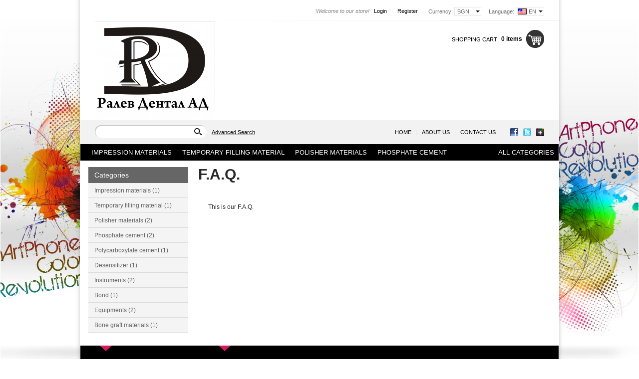

--- FILE ---
content_type: text/html; charset=utf-8
request_url: http://www.ralev-dental.bg/Zen/page.php?PageID=6
body_size: 4396
content:
<!DOCTYPE html PUBLIC "-//W3C//DTD XHTML 1.0 Transitional//EN" "http://www.w3.org/TR/xhtml1/DTD/xhtml1-transitional.dtd">
<html xmlns="http://www.w3.org/1999/xhtml">
<head>
<meta http-equiv="Content-Type" content="text/html; charset=utf-8" />
<meta http-equiv="Content-Script-Type" content="text/javascript" />
<meta http-equiv="Content-Style-Type" content="text/css" />
<meta name="description" content="" />
<meta name="keywords" content="" />
<title>Ralev Dental Inc: F.A.Q.</title>
<link rel="stylesheet" type="text/css" href="/Zen/skins/chameleon/customer/css/main.css" />
<link rel="stylesheet" type="text/css" href="/Zen/skins/chameleon/customer/css/colorbox.css" />
<!--[if lt IE 8]><link rel="stylesheet" type="text/css" href="/Zen/skins/chameleon/customer/css/iefixes.css" /><![endif]-->
<!--[if IE 6]><link rel="stylesheet" type="text/css" href="/Zen/skins/chameleon/customer/css/ie6.css" /><![endif]-->
<link rel="stylesheet" type="text/css" href="/Zen/userfiles/css/css_7_1.css" />
<script type="text/javascript"><!--
function chromeLayerXLayerY() {
	// Fix Chrome event.layerX, event.layerY which are deprecated
	if (navigator.userAgent.toLowerCase().indexOf('chrome') == -1)
		return;
	// remove layerX and layerY
	var props = $.event.props, length = props.length;
	while (length--) {
		var el = props[length];
		(el === 'layerX' || el === 'layerY') && delete props[length];
	}
}
//--></script>
<script type="text/javascript" onload="chromeLayerXLayerY()" src="/Zen/skins/skeleton/customer/js/thirdparty/jquery-1.4.2.min.js"></script>
<!--[if lt IE 9]>
	<script type="text/javascript" src="/Zen/skins/skeleton/customer/js/thirdparty/PIE.js"></script>
	<script type="text/javascript">	$(function() {if (window.PIE) {$('.discount-percent, .button, .ProductComparisonBox .box-title-wrapper').each(function() {PIE.attach(this);});}});</script>
<![endif]-->
<script type="text/javascript" src="/Zen/skins/skeleton/customer/js/thirdparty/jquery.colorbox.js"></script>
<script type="text/javascript" src="/Zen/skins/skeleton/customer/js/main.js"></script>
<link rel="alternate" type="application/rss+xml" title="News" href="/Zen/module.php?ModuleName=com.summercart.rss&amp;UILanguage=en&amp;FeedType=News" />
<script type="text/javascript"><!--
$(function(){
	$('.innerbox').colorbox({minWidth: 500, minHeight: 300, maxWidth: '90%', maxHeight: '96%'});
	
	var contentWidth = $('.language-code-wrapper').width() + 17;
	$('#language-options').css('width', contentWidth);
	
	var currencyWidth = $('.currency-code-wrapper').width() + 11;
	$('.currency-code-wrapper').css('width', currencyWidth);
	var contentWidth2 = $('.currency-code-wrapper').width() + 17;
	$('#currency-list').css('width', contentWidth2);
});

SC.storeRoot = 'http://www.ralev-dental.bg/Zen/';
SC.ML.PROVIDE_VALID_EMAIL = 'You need to provide a valid e-mail address.';
//--></script>

<meta property="og:site_name" content="Ralev Dental Inc" /></head>

<body class="lang-en dynamic-page dynamic-page-page layout-5 layout-type-thin-wide" >

<div id="body-container">
<div id="container">

<div id="header-container">
<style type="text/css"><!--
/******************* HEADER #1 *******************/
/* Login */
#header-login { margin-top:13px; }

/* Slogan */
#slogan { top:13px; }
/******************* HEADER #1 END *******************/
--></style>

<div id="headerPart-top" class="subheader1 header">
	<div class="header-settings">
		
		<div id="language" onmouseover="return languageDropdown('on');" onmouseout="return languageDropdown('off');">
			<div class="language-container">
				
				<div class="selected-language">
					Language:
					<span class="language-code-wrapper"><img src="/Zen/userfiles/languages/language_1.jpg" width="18" height="12" alt="" /> <span class="selected-code-language">EN</span></span>
				</div>
				

				
				<ul id="language-options" class="clearfix clear">
					
					<li  class="selected"><a href="/Zen/page.php?PageID=6"><img src="/Zen/userfiles/languages/language_1.jpg" width="18" height="12" alt="" /> EN</a></li>
					
					<li ><a href="/Zen/page.php?PageID=6&amp;UILanguage=BG"><img src="/Zen/userfiles/languages/language_2.jpg" width="18" height="12" alt="" /> BG</a></li>
					
				</ul>
				
			</div>
		</div>
		

		<div id="header-currency">
			<div class="selected-currency">
				<span class="currency-title">Currency:</span>
				<span class="currency-code-wrapper currency-has-selection"><span class="selected-code-currency">BGN</span></span>
			</div>
			<input type="hidden" name="CurrencyID" class="CurrencyID" value="7" />

			<ul id="currency-list">
			
			</ul> 
		</div>

		<div id="header-login">
		

		
			<a href="/Zen/login.php" class="login">Login</a><span class="header-login-separator">|</span>
			<a href="/Zen/register.php" class="register">Register</a><span class="header-login-separator">|</span>
		
		</div>

		
		<div id="slogan">Welcome to our store! <span class="slogan-separator">|</span></div>
		
		<div class="clear"></div>
	</div>

	<h2 id="logo"><a href="/Zen/"><img src="http://www.ralev-dental.bg/Zen/userfiles/skins/chameleon/image_ca9b3a17540e52b8aea87ef36fef4a71.jpg" alt="Ralev Dental Inc" /></a></h2>

	
	<div id="header-cart">
		<h2 class="header-cart-title">Shopping Cart</h2>

		
		<div class="view_cart header-cart-empty">
			<span class="items_total">0 items</span>
		</div>
		<div class="header_mini_cart_wrapper">
			<div class="header-cart-icon empty-cart"></div>
			<div class="header-mini-cart" style="display: none;">
	<div class="header-mini-cart-content">
		<div class="miniCartEmpty">Cart is empty.</div>

		<div id="headerMiniCartNotEmpty" class="miniCartNotEmpty" style="display:none;">
			
		</div>

		<div class="miniCartNotEmpty button button-view-checkout" style="display:none;"><a href="/Zen/cart.php" class="view-more">View &amp; Checkout</a></div>
	</div>
</div>
<script type="text/javascript"><!--
$(function () {
	$('.header_mini_cart_wrapper').hover(function() {
		$('.header-mini-cart').show();
	}, function() {
		$('.header-mini-cart').hide();
	});
});
--></script>
		</div>
		

		
	</div>
	
	<div class="header-menu-search" id="headerPart-bottom">
		<div id="header-search">
			<form action="/Zen/search.php">
				<input type="text" class="input-text" id="sbox" name="phrase" value="" />
				<span class="headerSearchButton"><input type="image" src="/Zen/skins/chameleon/customer/images/header-search-btn.png" class="input-submit" /></span>
			</form>
		</div>
		<div class="header-search-advanced"><a href="/Zen/search.php?action=dmAdvancedSearch" class="view-all">Advanced Search</a></div>

		<div id="networks">
			
				<span><a href="http://www.facebook.com/"><span class="network-fb">&nbsp;</span></a></span>
			
			
				<span><a href="http://twitter.com/"><span class="network-tw">&nbsp;</span></a></span>
			
			
				<span><a href="https://plus.google.com/"><span class="network-gp">&nbsp;</span></a></span>
			
		</div>

		<script type="text/javascript">
		$(function () {
			SC.Util.attachDropDown('#main-menu li', 'below');
			SC.Util.attachDropDown('#main-menu li ul li', 'right');
		});
		</script>
		<ul id="main-menu">
			
			<li>
				<a href="/Zen/" title="Home" class="tab">Home</a>
				
			</li>
			<li class="main-menu-separator">|</li>
			
			<li>
				<a href="/Zen/page.php?PageID=3" title="About Us" class="tab">About Us</a>
				
			</li>
			<li class="main-menu-separator">|</li>
			
			<li>
				<a href="/Zen/form.php?FormID=1" title="Contact Us" class="tab">Contact Us</a>
				
			</li>
			
			
		</ul>

	</div>
	<div class="clear"></div>
</div><!-- header -->
</div><!-- header container --><div id="column-top" class="h-column column clearfix">
	<div class="column-wrapper">
		<div class="column-inner-wrapper">
			<div id="box-65" class="box box-65 dd-categories-box">
<script type="text/javascript"><!--
$(function () {
	SC.Util.attachDropDownBoxCategories('65', 'All Categories');
});
--></script>

<div class="box-title-wrapper">
<h2 class="box-title">Dropdown Categories</h2>
</div>


<ul class="box-content">
	
	<li class="isFirst">
		<a href="/Zen/categories.php?CategoryID=1"><span>Impression materials</span></a>
		
	</li>
	
	<li class="">
		<a href="/Zen/categories.php?CategoryID=2"><span>Temporary filling material</span></a>
		
	</li>
	
	<li class="">
		<a href="/Zen/categories.php?CategoryID=3"><span>Polisher materials</span></a>
		
	</li>
	
	<li class="">
		<a href="/Zen/categories.php?CategoryID=4"><span>Phosphate cement</span></a>
		
	</li>
	
	<li class="">
		<a href="/Zen/categories.php?CategoryID=5"><span>Polycarboxylate cement</span></a>
		
	</li>
	
	<li class="">
		<a href="/Zen/categories.php?CategoryID=6"><span>Desensitizer</span></a>
		
	</li>
	
	<li class="">
		<a href="/Zen/categories.php?CategoryID=7"><span>Instruments</span></a>
		
	</li>
	
	<li class="">
		<a href="/Zen/categories.php?CategoryID=8"><span>Bond</span></a>
		
	</li>
	
	<li class="">
		<a href="/Zen/categories.php?CategoryID=9"><span>Equipments  </span></a>
		
	</li>
	
	<li class=" isLast">
		<a href="/Zen/categories.php?CategoryID=10"><span>Bone graft materials</span></a>
		
	</li>
	
</ul>

</div>
		</div>
	</div>
</div>

<div class="mainWrapper">
<table id="main">
	<tr>	<td id="column-left" class="v-column thin">
		<div class="column-wrapper">
		<div class="column-inner-wrapper">
			
			<div id="box-66" class="box box-66 categories-box">

<div class="box-title-wrapper">
<h2 class="box-title">Categories</h2>
</div>


<ul class="box-content">

<li><a href="/Zen/categories.php?CategoryID=1" title="Impression materials (1)">Impression materials (1)</a></li>

<li><a href="/Zen/categories.php?CategoryID=2" title="Temporary filling material (1)">Temporary filling material (1)</a></li>

<li><a href="/Zen/categories.php?CategoryID=3" title="Polisher materials (2)">Polisher materials (2)</a></li>

<li><a href="/Zen/categories.php?CategoryID=4" title="Phosphate cement (2)">Phosphate cement (2)</a></li>

<li><a href="/Zen/categories.php?CategoryID=5" title="Polycarboxylate cement (1)">Polycarboxylate cement (1)</a></li>

<li><a href="/Zen/categories.php?CategoryID=6" title="Desensitizer (1)">Desensitizer (1)</a></li>

<li><a href="/Zen/categories.php?CategoryID=7" title="Instruments (2)">Instruments (2)</a></li>

<li><a href="/Zen/categories.php?CategoryID=8" title="Bond (1)">Bond (1)</a></li>

<li><a href="/Zen/categories.php?CategoryID=9" title="Equipments   (2)">Equipments   (2)</a></li>

<li><a href="/Zen/categories.php?CategoryID=10" title="Bone graft materials (1)">Bone graft materials (1)</a></li>

</ul>

</div>
		</div>
		</div>
	</td>	<td id="column-middle" class="v-column wide">
		<div class="column-wrapper">
		<div class="column-inner-wrapper">
			
			<div id="page">

	<div class="h1-title title-wrapper">
		<div class="title-left">
			<h1 class="title-right">F.A.Q.</h1>
		</div>
	</div>

	<div class="page-content">
	<div class="page-content-bg">
	<div class="page-content-bg-repeat">

		This is our F.A.Q.

	</div>
	</div>
	</div>

</div>

		</div>
		</div>
	</td>	</tr>
</table><!-- // #main -->
</div> <!-- // #mainWrapper -->

<div id="column-bottom" class="h-column column clearfix">
	<div class="column-wrapper">
		<div class="column-inner-wrapper">
			
<div id="box-71" class="box box-71 products-box new-products">

<div class="box-title-wrapper">
<h2 class="box-title">New Products</h2>
</div>


<div class="box-content">

<div class="product clearfix">

	<a href="/Zen/product.php?ProductID=22" class="product-image-link" title="Diode laser Dr. Smile"><img src="http://www.ralev-dental.bg/Zen/userfiles/productboximages/product_46.jpg" alt="Diode laser Dr. Smile" width="53" height="80" /></a>

<h3><a href="/Zen/product.php?ProductID=22">Diode laser Dr. Smile</a></h3>


<div class="product-prices ">
	
	
	<!-- The product has no price modifiers. It may have wholesale price. -->
		
		<div class="product-price">
		
		
		<!-- No wholesale price. The list price is the final one. No discounts. -->
			<div class="list-price">
				<span class="what-price single-price">Price:</span>
				<span class="price-value">9,800.00лв.</span>
			</div>
		
		
		
		
		
		
		</div>
	
	
	
	
	
	
	
</div>

</div>

<div class="product clearfix">

	<a href="/Zen/product.php?ProductID=21" class="product-image-link" title="Condensation silicone impression material"><img src="http://www.ralev-dental.bg/Zen/userfiles/productboximages/product_45.jpg" alt="Condensation silicone impression material" width="80" height="80" /></a>

<h3><a href="/Zen/product.php?ProductID=21">Condensation silicone impression material</a></h3>


<div class="product-prices ">
	
	
	<!-- The product has no price modifiers. It may have wholesale price. -->
		
		<div class="product-price">
		
		
		<!-- No wholesale price. The list price is the final one. No discounts. -->
			<div class="list-price">
				<span class="what-price single-price">Price:</span>
				<span class="price-value">62.00лв.</span>
			</div>
		
		
		
		
		
		
		</div>
	
	
	
	
	
	
	
</div>

</div>

<div class="product clearfix">

	<a href="/Zen/product.php?ProductID=20" class="product-image-link" title="BTC - phosphate"><img src="http://www.ralev-dental.bg/Zen/userfiles/productboximages/product_42.jpg" alt="BTC - phosphate" width="80" height="53" /></a>

<h3><a href="/Zen/product.php?ProductID=20">BTC - phosphate</a></h3>


<div class="product-prices ">
	
	
	<!-- The product has no price modifiers. It may have wholesale price. -->
		
		<div class="product-price">
		
		
		<!-- No wholesale price. The list price is the final one. No discounts. -->
			<div class="list-price">
				<span class="what-price single-price">Price:</span>
				<span class="price-value">100.00лв.</span>
			</div>
		
		
		
		
		
		
		</div>
	
	
	
	
	
	
	
</div>

</div>


	<div class="links">
		<a href="http://www.ralev-dental.bg/Zen/module.php?ModuleName=com.summercart.rss&amp;UILanguage=en&amp;FeedType=new_products" class="view-all icon-rss" title="New Products RSS">Subscribe</a>
	</div>

</div>

</div>
<div id="box-74" class="box box-74 manufacturers-box">

<div class="box-title-wrapper">
<h2 class="box-title">Manufacturers</h2>
</div>


<div class="box-content">

<a href="/Zen/manufacturers.php?ManufacturerID=1" title="R&amp;S">R&amp;S </a>

<a href="/Zen/manufacturers.php?ManufacturerID=2" title="DentKist">DentKist </a>

<a href="/Zen/manufacturers.php?ManufacturerID=3" title="Medicept">Medicept </a>

<a href="/Zen/manufacturers.php?ManufacturerID=4" title="Novodent">Novodent </a>

<a href="/Zen/manufacturers.php?ManufacturerID=5" title="YDM">YDM </a>



<a href="/Zen/manufacturers.php" class="view-all">View all</a>

</div>

</div>
		</div>
	</div>
</div><style type="text/css">
/*** Footer #1 ***/
#footer { padding-bottom: 33px; }
.footer-shop-info { height:48px; }

/* Footer Contacts */
.shop-contacts1-wrapper{ margin-right:14px; }
.shop-contacts2-wrapper{ margin-right:10px; }

/* Footer Newsletter */
#footer-newsletter-wrapper { float:right; margin-right:29px; }
#footer-newsletter-wrapper span {float:left; display:inline-block; margin-right:7px; line-height:48px; color:#000;}
#footer-newsletter { margin-top:10px; }
#footer-newsletter input.input-text { width:130px; }

/* Footer Bottom */
.footerbg { padding: 16px 29px 0px; }

/* Footer Networks &amp; Payments */
#footer #networks-payments-wrapper {float:left; display:inline-block; width:100%; margin-bottom:10px;}

/* Footer Networks */
ul#networks-wrapper { float:left; display:inline-block; }

/* Footer Payments */
ul#payments-wrapper li {list-style: none none; padding:0px; margin-left:6px; float:left; display:inline-block;}
/*** Footer #1 END ***/
</style>
<div id="footer" class="clearfix">
	<div class="footer-shop-info" id="footerPart-top">
		<div id="shop-contacts-wrapper">
			<div class="shop-contacts1-wrapper">Email: <a href="mailto:ralev_dental@abv.bg">ralev_dental@abv.bg</a></div>
			<div class="shop-contacts2-wrapper">Phone: 0035932250606</div>
		</div>
		
	</div>
	<div class="footerbg" id="footerPart-bottom">
		<div id="footer-menu">
			
			<a href="/Zen/">Home</a>
			|
			
			<a href="/Zen/form.php?FormID=2">Returns</a>
			|
			
			<a href="/Zen/page.php?PageID=3">About Us</a>
			|
			
			<a href="/Zen/login.php">Member Login</a>
			|
			
			<a href="/Zen/page.php?PageID=6">F.A.Q.</a>
			|
			
			<a href="/Zen/register.php">Register</a>
			|
			
			<a href="/Zen/form.php?FormID=1">Contact Us</a>
			|
			
			<a href="search.php?action=dmAdvancedSearch">Search</a>
			|
			
			<a href="/Zen/page.php?PageID=4">Privacy Policy</a>
			|
			
			<a href="/Zen/page.php?PageID=5">Terms &amp; Conditions</a>
			
			
		</div>
		<div id="networks-payments-wrapper">
			<div id="networks-wrapper">
				
					<span><a href="http://twitter.com/"><span class="footer-networks-tw" >&nbsp;</span></a></span>
				
				
					<span><a href="http://www.facebook.com/"><span class="footer-networks-fb" >&nbsp;</span></a></span>
				
			</div>
			
			<ul id="payments-wrapper">
				<li><span class="footer-payments-paypal"></span></li>
				<li><span class="footer-payments-visa"></span></li>
				<li><span class="footer-payments-mastercard"></span></li>
				<li><span class="footer-payments-google"></span></li>
			</ul>
			
		</div>
		<div id="powered">
			<a href="http://www.summercart.com/" target="_blank">Summer Cart shopping cart software</a>
		</div>
	</div>
</div><!-- footer -->
</div><!-- container -->
</div><!-- body-container -->

</body>
</html>

--- FILE ---
content_type: text/css
request_url: http://www.ralev-dental.bg/Zen/skins/chameleon/customer/css/main.css
body_size: 160700
content:
/*** Removing outline ***/
html * { outline: none; }
/*for FireFox*/
    input[type="submit"]::-moz-focus-inner, input[type="button"]::-moz-focus-inner
    {
        border : 0px;
    }
/*for IE8 */
    input[type="submit"]:focus, input[type="button"]:focus
    {
        outline : none;
    }
/*** Removing outline ***/

html, body {margin: 0; padding: 0; color: #292929; font-family: "Trebuchet MS", Tahoma, Arial, Helvetica, sans-serif; font-size: 12px;}/* <mi:pageStyle /> */
body * {margin: 0; padding: 0;}
body { background: #fff url(../images/backgrounds/homepage.jpg) 50% 0% no-repeat;}/* <mi:pageStyle /> */
html { background: url(../images/container.png) 50% 0 repeat-y; border:1px solid #fff; border-top:0px; border-bottom:0px; }

body.cke_show_borders { background: #fff !important; padding: 8px; }
.cke_skin_kama .cke_contents iframe html { background: #fff !important; padding: 8px; } 
#ckEditorTop {z-index:9999; background-color:#fff;}

img {border: 0;}
* :focus { outline: 0; }
a, a:visited {color: #292929; text-decoration: none; outline:none; /* FF1.5+ IE7+*/ -moz-outline: none; /* FF<=1.5*/}
a:hover, a:active {text-decoration: none; outline: none; -moz-outline-style: none; }

ul {margin-left: 15px; list-style: none none;}
li {/*list-style-image: url(../images/arrow.gif);*/ padding-bottom: 0.5em;} /* Last review */

h1, h2, h3, h4, h5, h6 {margin-bottom: 0.5em;}
h1 a, h2 a, h3 a, h4 a, h5 a, h6 a {text-decoration: none;}
h1, h4, h5 {}
h2 {margin: 0; padding: 0;}
h4, h4 a {font-size: 17px;}

p {margin: 0 0 0.5em;}

input, textarea {padding: 2px;} /* {MI:Font=blah name,Background} */
select {padding: 0;}
option {padding: 0 8px 0 0;}
input, select, label, textarea {font-family: "Trebuchet MS", Tahoma, Arial, Helvetica, sans-serif; font-size: 13px;}
select, input[type="text"] {font-size:14px;}

table {border-collapse: collapse; border-spacing: 0;}
table.table_form th, table.table-form td{padding: 2px;}
table.th-right th {text-align: right;}

a.profile, a.orders, a.login, a.logout, a.register, a.wishlist, a.forgotten-pass, a.points, .icon-rss {padding: 0 0 0 15px; background: url(../images/icons.gif) no-repeat 0 30px;}
a.profile {background-position: 0 -139px;}
a.orders {background-position: 0 -210px;}
a.login {background-position: 0 0;}
a.logout {background-position: 0 -175px;}
a.register {background-position: 0 -35px;}
a.wishlist {background-position: 0 -315px;}
a.points {background-position: 0 -414px;}
a.forgotten-pass {background-position: 0 -350px;}
a.points {}
.icon-rss {padding: 0 0 0 18px; background-position: 0 -388px;}

.input-text, #form-page.ordinary-form input[type="text"], input[type="file"], #advanced-search-page input[type="text"], input[type="password"], .guest_checkout input[type="text"], #contacts-map-top .map-top-form input[type="text"], #contacts-map-right .map-right-form input[type="text"], #contacts-map-bottom .map-bottom-form input[type="text"], input#captcha, #send-to-friend.popup input[type="text"] { background: #F3F3F3; border: solid 1px #E4E4E4; height: 24px; margin:1px 0px; }

#contacts-map-top .map-top-form textarea, #contacts-map-right .map-right-form textarea, #contacts-map-bottom .map-bottom-form textarea, #send-to-friend.popup textarea, .rating-form textarea { background: #F3F3F3; border: solid 1px #E4E4E4; padding: 4px;  margin:1px 0px; }

select { background: #F3F3F3; border: solid 1px #E4E4E4; height: 30px; padding: 4px;  margin:1px 0px; }
.input-text.center {display:inline-block; float:left;}

input[type="text"]:focus, select:focus, textarea:focus { border: solid 1px #a2c54c !important; box-shadow: inset 0 0 2px #a2c54c !important; }
input#sbox:focus { border: 0px !important; box-shadow: none !important; }

/*** Buttons ***/
.button-container {padding: 1em 0;}

/* Button :: Simple Button */
.button {display: inline-block; margin: 0 10px 0 0; padding: 0; background: #010101 url(../images/button.png) 0 0 repeat-x; border-radius: 4px; -moz-border-radius: 4px; -webkit-border-radius: 4px; border: solid 1px #404040; position:relative;}/* <mi:button class="button" /> */
.button a {display: inline-block; margin: 0; padding: 0 10px; line-height: 2em; height:2em; font-weight: bold; color: #fff; border: 0; text-decoration: none; font-size:13px; white-space:nowrap;}/* <mi:button class="button" /> */
.button input {display: inline-block; margin: 0; padding: 0 10px; line-height: 2em; height:2em; font-weight: bold; color: #fff; border: 0;} /* <mi:button class="button" /> */
.button input { .line-height:1em; background: none;  cursor: pointer;}
.button a:hover, .button a:active {}
/* Button :: Simple Button */

/* Product page :: Button actions */
.dynamic-page-product #product-page .button-actions .button { float: left; margin: 0 10px 8px 0; } 

.button-stf { background: none; padding: 0; border: 0; background: url(../images/button-actions-sprite.png) 0 0 no-repeat;} /* <mi:button class="button-stf" /> */
.button.button-stf a { line-height: normal; height: auto; } /* <mi:button class="button-stf" /> */
.button-rate { background: none; padding: 0; border: 0; background: url(../images/button-actions-sprite.png) 0 -127px no-repeat;} /* <mi:button class="button-rate" /> */
.button.button-rate a { line-height: normal; height: auto; } /* <mi:button class="button-rate" /> */
.button-wishlist { background: none; padding: 0; border: 0; background: url(../images/button-actions-sprite.png) 0 -62px no-repeat; } /* <mi:button class="button-wishlist" /> */
.button.button-wishlist a { line-height: normal; height: auto; } /* <mi:button class="button-wishlist" /> */
.button-wishlist {clear:left;} 
.button-compare { background: none; padding: 0; border: 0; background: url(../images/button-actions-sprite.png) 0 -190px no-repeat; }
.button.button-compare a { line-height: normal; height: auto; }

.dynamic-page-product .button-actions .button a { float: none; left: 0; width:103px; white-space:normal; line-height:normal; height:auto; }
.button-stf a { color: #000; font-size: 12px; font-weight: normal; padding: 0 0 0 22px; } /* <mi:button class="button-stf" /> */
.button-rate a { color: #000; font-size: 12px; font-weight: normal; padding: 0 0 0 22px; } /* <mi:button class="button-rate" /> */
.button-wishlist a { color: #000; font-size: 12px; font-weight: normal; padding: 0 0 0 22px; } /* <mi:button class="button-wishlist" /> */
.button-compare a { color: #000; font-size: 12px; font-weight: normal; padding: 0 0 0 22px; line-height:16px !important; }

/*.lang-bg.dynamic-page-product .button-actions .button.button-stf a,
.lang-bg.dynamic-page-product .button-actions .button.button-wishlist a,
.lang-tr.dynamic-page-product .button-actions .button.button-rate a,
.lang-tr.dynamic-page-product .button-actions .button.button-wishlist a {line-height:12px;}*/ 

.product-compare-remove-icon {background:url(../images/remove-icon.png) 0% 0% no-repeat; width:16px; height:16px; display: inline-block; left: 2px; position: relative; top: 2px; .top:0px;} 
/* Product page :: Button actions */

.button-back {background:url(../images/arrow-btn.png) 0% 0% no-repeat; height:21px; line-height:21px; padding-left:26px; margin-top:4px;}

/* Mini-cart button */
.v-column .box .button-view-checkout a:hover {text-decoration:none;}
/* Mini-cart button */

/* Continue shopping button */
.button-continue {background:url(../images/arrow-btn.png) 100% 100% no-repeat; line-height:21px; padding-right:26px; margin-top:4px; float:left; border:0px; display:inline-block;} /* <mi:button class="button-continue" /> */
.button-continue input {font-size:13px; line-height:18px; text-decoration:underline; font-weight:bold; border:0px; color:#292929; padding:0px;} /* <mi:button class="button-continue" /> */
/* Continue shopping button */

.opc-final-btn, .tpc-confirm .fright, .multiple-checkout-review .button.fright {background: url(../images/checkout-final-btn.png) 0% 0% no-repeat; border:0px; border-radius:0px; margin-right:24px;}
.button.opc-final-btn input, .tpc-confirm .fright input, .multiple-checkout-review .button.fright input {font-size:17px; line-height:17px; line-height:51px; background: url(../images/checkout-final-btn.png) 100% 0% no-repeat; height:51px; padding-right: 58px; position:relative; left:24px;}

.multiple-checkout-review .button.fleft {margin-top:12px;}

.remove-wishlist { background:url(../images/remove-wishlist-icon.png) 0% 50% no-repeat; height:21px; line-height:21px; padding-left:26px; margin-bottom:10px; border:0px; float:left; margin-top: 9px; }
.remove-wishlist a:link, .remove-wishlist a:visited {color:#000; white-space:nowrap; font-size:12px; padding:0px 0px 0px 0px; line-height:21px; text-decoration:underline;}
.remove-wishlist a:hover, .remove-wishlist a:active {text-decoration:none;}

.button-next, .tpc-final-btn {background:url(../images/4step-checkout-btn.png) 0% -69px no-repeat; line-height:31px; border:0px; border-radius:0px; height:31px; margin:0px 24px 0px 0px;}
.button-next input, .tpc-final-btn input {background:url(../images/4step-checkout-btn.png) 100% -69px no-repeat; line-height:31px; border:0px; border-radius:0px; padding-right:31px; height:31px; position:relative; left:14px; margin:0px; padding-left:0px; }

.button-next input, .button-prev input, .tpc-final-btn input, .tpc-confirm .fleft input { color:#fff; height:31px; font-weight:bold;}

.button-prev input, .tpc-confirm .fleft input {background:url(../images/4step-checkout-btn.png) 0% 0% no-repeat; line-height:28px; border:0px; border-radius:0px; margin:0px; height:31px; padding:0px 0px 3px 31px;  position:relative; left:-14px; }
.button-prev, .tpc-confirm .fleft {background:url(../images/4step-checkout-btn.png) 100% 0% no-repeat; line-height:28px; border:0px; border-radius:0px; height:28px; margin:0px 0px 0px 10px; position:relative; left:14px;  }

.button-back a:link, .button-back a:visited {font-size:13px; line-height:18px; text-decoration:underline; font-weight:bold; border:0px; background:none; color:#292929;}


/* View cart :: Empty button */
.button-empty { background:url(../images/profile-address-icons.png) 0% 50% no-repeat; line-height:21px; padding-left:26px; border:0px; float:left;} /* <mi:button class="button-empty" /> */
.button-empty input {font-size:12px; line-height:21px; text-decoration:underline; font-weight:bold; color:#292929; border:0px; padding:0px; } /* <mi:button class="button-empty" /> */
/* View cart Empty button */

/* View cart :: Update button */
.button-update { background:url(../images/cart-update.png) 0% 50% no-repeat; line-height:21px; padding-left:26px; margin-bottom:10px; border:0px; float:left;} /* <mi:button class="button-update" /> */
.button-update input {font-size:12px; line-height:21px; text-decoration:underline; font-weight:bold; color:#292929; border:0px; padding:0px; } /* <mi:button class="button-update" /> */
/* View cart Update button */

.button-back a:hover, .button-back a:active {text-decoration:none;}
.button-continue input:hover, .button-empty input:hover, .button-update input:hover {cursor:pointer; text-decoration:none !important;}
#checkout-one-page .button-back {margin-left:50px;}

/* View cart :: Checkout buttons */
.button-checkout {margin: 0px 0px 10px 0px; display:inline-block; clear:right;}  /* <mi:button class="button-checkout" /> */
.button-checkout input {font-size:15px; font-weight:bold; height:37px;}  /* <mi:button class="button-checkout" /> */
.checkout-modules-buttons img {margin:0px 0px 10px 0px;}
/* View cart :: Checkout buttons */
/*** Buttons ***/

/* Errors */
.message {margin: 0 0 1em; font-weight: bold; color: #e69800 /*#f73*/;} /* <mi:textelement name="Error Message" comment="Font styles for messages"/> */
.info, .warning, p.error { padding: 5px; margin: 0 0 10px 0; padding-left:26px; border: 1px solid #f7c703;  background: #fff7d2 url(../images/message-icons.png) 5px -876px no-repeat;}
.error.error {border:1px solid #eb3535; padding-right:0px; }
.error {margin: 0 0 10px 0; padding: 8px 8px 8px 32px; color: #eb3535; font-weight: normal; background: #fff4f4 url(../images/message-icons.png) 5px -443px no-repeat; border-radius: 4px; -moz-border-radius: 4px; -webkit-border-radius: 4px; border: 0; width:auto; display:block; clear:both; }
.error p, .info p, .warning p {font-weight: bold;}
.error-note, span.asterisk {color: #d61860; font-size: 11px; font-family: "Trebuchet MS", Tahoma, Arial, Helvetica, sans-serif;}
.error-note {clear:both; float:left; margin-bottom:4px; display:inline-block; color:#eb3535; background:url(../images/error-note-icon.png) 0% 2px no-repeat; padding-left:14px; margin-top:3px; }
#checkout-one-page .address-form-table .error-note { margin-left:150px; }
.checkout-page.form-page .error-note {margin-left:192px;}
#register-page.form-page .error-note {margin-left:150px;}
.input-error {border: 1px solid #d00; background: #fff4f4;}
.out-of-stock {color: #c00;}

/* Breadcrumb */
#breadcrumb {margin: 0px; padding: 0 0 18px; font-size: 11px; line-height: normal; color: #292929;} /* <mi:textelement name="Breadcrumbs" comment="Font styles for breadcrumbs"/> */
#breadcrumb span.category-product-count {float: right; font-size: 11px;}
#breadcrumb a {font-size: 11px; color: #292929; text-decoration: none; font-weight:bold !important;} /* <mi:textelement name="Breadcrumbs links" comment="Font styles for breadcrumb Links"/> */
#breadcrumb a:hover {text-decoration: none;}
#breadcrumb span:first-child a, #profile-addresses #breadcrumb a {font-weight:bold !important;}


#container {width: 958px; min-width: 958px; padding: 0 10px; margin:0 auto; position: relative; zoom:1; background: url(../images/container.png) 50% 0 repeat-y;}

#content { padding: 0px; background: #fff; }
.dynamic-page-product #content, #content-wrap { padding: 0px; }
.mainWrapper { margin: 0 auto; position: relative; zoom: 1; z-index:1;  }
#main { margin-bottom: 16px; }

.v-column { }
.v-column a { /* color: #fff; */ }
.v-column .column-wrapper {}
.v-column .column-wrapper .column-inner-wrapper { }

/*.h1-title { padding: 16px 0 0 0; background: none }
.h1-title h1 { line-height: normal; padding: 12px 20px; font-size: 12px;  color: #000;  }*/

/*** Header ***/
.header {min-height: 158px; position: relative; margin: 0 auto; padding: 0px; background: none; border: none; z-index: 100; color: #858585;}/* <mi:header element="top"/> */  /* <mi:textelement name="Header Text" comment="Text in Header" /> */
#header-container { border: none; padding: 0px; } 
.header a, .header a:visited { color: #010101; } /* <mi:textelement name="Header Link Text" comment="Links in Header" /> */
.header-settings { background: url(../images/header-settings.png) 100% 100% no-repeat; min-height:41px;  z-index 100;}
#header-currency { float: right; position:relative; top:14px; height:18px; font-size:11px; color:#666; z-index: 1; }
#header-currency select { font-size:11px; color:#666; border: solid 1px #e6e6e6; }
#header-cart { z-index: 100; }
/* Header content */
/* Logo */
#logo { float: left; margin: 0px; padding: 0px 20px 0px 29px; }
#logo img {}

/* Secondary menu */
#secondary-menu {float: right; margin: 0 30px 0 0;}
#secondary-menu a, #secondary-menu a:visited {margin: 0 0 0 10px;}

/* Language */
.header #language .selected-language span { vertical-align: middle; padding: 0 4px 0 0;  position: relative; top: -1px; }
#language {float: right; margin: 0 29px 0 15px; padding: 0px; position: relative; z-index: 1; top: 14px; right:0px; height: 18px;}
#language .language-container { background: none; padding: 0px; display: block; line-height: 18px; color: #666; -moz-border-radius-bottomleft: 0px; border-bottom-left-radius: 0px; border:0px; font-size:11px; }
.header #language .language-code-wrapper {border: solid 1px #e6e6e6; padding:2px 14px 2px 3px !important; height:12px; display:inline-block; font-size:11px; background: url(../images/language-arrow.png) 95% 50% no-repeat #fff; }
.header #language .language-code-wrapper img, .selected-code-language { display:inline-block; vertical-align:top; float:left;}
.selected-code-language { padding:0px 1px 0px 4px !important; height:14px; display:inline-block; line-height:14px; vertical-align:top !important;}
.header #language .language-has-selection { background: url(../images/language-arrow.png) 95% 50% no-repeat #fff; padding-right: 0px; }
.selected-language {height:18px;}
.selected-language img { vertical-align: middle; }
#language ul { display: none; margin: 0; z-index: 100; position: absolute; background: #fff; width: 100%; right:0px; top:90%; border:1px solid #e6e6e6; border-top:0px; padding-top:4px !important; }
#language ul li { list-style: none; padding: 0; list-style-image: none; }
#language:hover ul { display: block; z-index: 100; padding: 0; margin: 0; }
.header #language a { color: #333; text-decoration: none; }
.header #language ul a { color: #333; display: block; padding: 2px 4px; }
.header #language ul a:hover { background-color:#f1f1f1; }
.header #language ul img {position:relative; top:2px;}
.header #language .selected {background-color:#E1E1E1;}

#menu-search {position: absolute; right: 0; bottom: -6px; height: 34px; z-index:1;}

/* Cart */
#header-cart { float: right; padding: 0px; height:38px; margin: 19px 29px 12px 0; display:inline-block; }
.header-cart-icon {background: url(../images/header-cart.png) 0% 0% no-repeat; width:44px; height:38px; float:left; display:inline-block;}
.empty-cart {background-position: 100% 0%;}
.full-cart {background-position: 100% -70px;}
.header-cart-title { color:#000; font-size:11px; font-weight:normal; text-transform:uppercase; display:inline-block; float:left; margin-right:8px; line-height:38px;} /* <mi:textelement name="Header Cart Title" comment="The 'Shopping Cart' label" /> */
.header-cart-title a:hover, .header-cart-title a:active {text-decoration:underline;}
.view_cart { float:left; display:inline-block; color:#000; font-weight:bold; line-height:16px; padding-top:2px; } /* <mi:textelement name="Header Cart Text" comment="The labels next to 'Shopping Cart'" /> */
.view_cart a:link, .view_cart a:visited {text-decoration:underline !important;} /* <mi:textelement name="Header Cart Links" comment="The link labels next to 'Shopping Cart'" /> */
.view_cart a:hover, .view_cart a:active {text-decoration:none !important;}
.header-cart-empty {padding-top:13px; line-height:11px;}

/* Main menu */
#main-menu {float: right; margin:0px 10px 0px 15px; clear:none; height:48px; padding: 0; list-style: none none; }
#main-menu li {float: left; margin: 0px; padding: 18px 9px; list-style: none none; display:inline-block; }
#main-menu .main-menu-separator { display:inline-block; line-height:48px; color:#e7e7e7; font-size:11px; float:left; padding: 0px; }
#main-menu a { background: none }

#main-menu a, #main-menu a:visited {display: block; padding: 0px; line-height: 12px; color: #010101; font-weight: normal; font-size: 11px; text-decoration: none; outline: none; white-space: nowrap; text-transform:uppercase; }  /* <mi:textelement name="Main Menu Link Text" comment="Links in the main menu" /> */
#main-menu a:hover, #main-menu a:active, #main-menu a.active, #main-menu a.active:visited { text-decoration:underline !important;  cursor:pointer;}

#main-menu a img {max-height: 30px; margin-right: 5px; vertical-align: middle;}

#main-menu li ul {z-index:9999; background:#f2f2f2; margin:0px}
.subheader2 #main-menu li ul {} /* Last review */
.subheader3 #main-menu li ul {background:#fcfcfc;} /* Last review */
.subheader4 #main-menu li ul {} /* Last review */
.subheader5 #main-menu li ul {background:#fcfcfc;} /* Last review */
#main-menu li ul li {float:left; display:inline-block; clear:both; padding:0px; border-bottom:1px solid #e1e1e1; width:100%;}
.subheader2 #main-menu li ul li {} /* Last review */
.subheader3 #main-menu li ul li {border:1px solid #E7E7E7;} /* Last review */
.subheader4 #main-menu li ul li {} /* Last review */
.subheader5 #main-menu li ul li {background:#fcfcfc; border:1px solid #E7E7E7;} /* Last review */
#main-menu li ul li:hover {background:#e1e1e1;}
#main-menu li ul li a {margin:5px 9px;}
#main-menu li ul li.main-menu-separator {display:none;}
#main-menu li ul li.last-submenu {border-bottom:1px solid #f2f2f2;}
#main-menu li ul li.last-submenu:hover {border-bottom:1px solid #e1e1e1;}

/* Header Networks */
#networks {float:right; height:16px; margin:16px 29px 16px 0px;}
#networks span {float:left; display:inline-block; margin-left:5px; padding:0px; }
#networks span span { width:16px; height:16px; display:inline-block;}
#networks span span:hover {-moz-opacity:.80; filter:alpha(opacity=80); opacity:.80; cursor:pointer;}
#networks span .network-fb { background:url(../images/network-icons.png) 0% 0% no-repeat;}
#networks span .network-tw { background:url(../images/network-icons.png) 0% -16px no-repeat;}
#networks span .network-gp { background:url(../images/network-icons.png) 0% -32px no-repeat;}

/* Header Login */
#header-login { float: right; color: #9E6F68; height:18px; line-height:18px; margin-top:0px; display:inline-block; padding:0px 9px 0px 0px; text-align: right; }
#header-login a, #header-login a:visited { margin:0 9px; padding: 0px; display:inline-block; float:left; line-height:18px; font-size:11px; color: #010101; background: none; } /* <mi:textelement name="Header Login Links" comment="Login and Logout links" /> */
#header-login a:hover, #header-login a:active { text-decoration:underline; }
.logged-notice {display:inline-block; line-height:18px; float:left; margin:0 9px; font-size:11px; font-weight:bold; color:#888;}
.header-login-separator, .slogan-separator { color:#e6e6e6; font-size:11px; padding:0px; margin:0px; display:inline-block; float:left; }
.slogan-separator { padding-left:7px; }

/* Header Search */
.header-menu-search { clear: both; height: 48px; background: #f2f2f2; width:100%; z-index:98; display:inline-block; }/* <mi:header element="bottom"/> */
#header-search { float: left; margin: 10px 10px 12px 29px; display:inline-block; background:url(../images/header-search-bg.png) 0% 0% no-repeat; padding:0px; width:224px;  height: 28px; text-align: right; }
#header-search #sbox { float:left; margin-left:14px; font-size:12px; color:#666; line-height:12px; margin-top:5px; padding:0px; width:178px; border:0px; background:none; height:18px; }
#header-search .headerSearchButton { margin-right:7px; margin-top:4px; display:inline-block; }
.header-search-advanced { line-height:48px; display:inline-block; float:left; }
.header-search-advanced a:link, .header-search-advanced a:visited { color:#000; text-decoration:underline; font-size:11px!important; } /* <mi:textelement name="Header Advanced Search Text" /> */
.header-search-advanced a:hover, .header-search-advanced a:active { text-decoration:none; }

/* Header Currencies */
.header #header-currency .currency-code-wrapper {border: solid 1px #e6e6e6; padding:2px 14px 2px 3px !important; height:12px; display:inline-block; font-size:11px; background: url(../images/language-arrow.png) 95% 50% no-repeat #fff; }
.selected-code-currency { height:14px; display:inline-block; line-height:14px; vertical-align:top !important; position:relative; top:-1px; padding:0px !important; left:2px;}
.header #header-currency .currency-has-selection { background: url(../images/language-arrow.png) 95% 50% no-repeat #fff; padding-right: 0px; }
.selected-currency {height:18px;}
#header-currency ul { display: none; margin: 0; z-index: 100; position: absolute; background: #fff; width: 100%; right:0px; top:90%; border:1px solid #e6e6e6; border-top:0px; padding-top:4px !important; }
#header-currency ul li { list-style: none; padding: 0; list-style-image: none; }
#header-currency:hover ul { display: block; z-index: 100; padding: 0; margin: 0; }
#currency-list, #currency-list li { list-style:none none; margin:0px; }
#header-currency ul { height:120px; overflow-y:scroll; }
#header-currency ul li { padding:2px 3px; margin-bottom:2px; }
#header-currency ul li.selected {background-color:#E1E1E1;}
#header-currency ul li:hover {background:#f1f1f1; cursor:pointer; color:#292929;}
.currency-title { display:inline-block; float:left; line-height:18px; margin-right:3px; }

/* Header bottom */
#header-image {position: relative; height: 152px; margin: 0 0 15px; background: url(../images/header-image.gif) repeat-x 0 0; z-index: 1;}
#header-image-left {background: url(../images/header-image-left.jpg) no-repeat 0 0;}
#header-image-right {height: 152px; background: url(../images/header-image-right.jpg) no-repeat 100% 0;}

/* Header slogan */
#slogan {position: relative; left: 0px; top: 0px; padding: 0px; font-size: 11px; font-style:italic; line-height:18px; color: #858585; float:right;} /* <mi:textelement name="Slogan" comment="Welcome text in header" /> */
/*** /header ***/

/* Content table */
#main {width: 100%;}
#main td {vertical-align: top;}

.page-content {padding: 0 29px 20px;}
.form.page-content {padding: 0px;}

.title-wrapper {margin: 0 0 1em; clear: both;}
/*.h1-title {padding: 0 0 23px; background: #6fad1f url(../images/h1-title.gif) 0 100% repeat-x;}*/
.h1-title {padding:0px; float:left; display:inline-block; width:100%; margin:0px;}
.h1-title h1 {padding:0px; float:left; display:inline-block; width:100%; color:#292929; font-size:30px; line-height:30px; padding-bottom:43px; margin:0px;} /* <mi:textelement name="Page Title" /> */
#manufacturer .h1-title h1, #register-page .h1-title h1, #manufacturer-page .h1-title h1 {padding-bottom:14px;}
#category-page .h1-title h1, .forgotten_password .h1-title h1, #form-page .h1-title h1 {padding-bottom:19px;}
#news-page .h1-title h1 {padding-bottom:28px;}
#profile-addresses .page-content {border:0px; background:none;}


/*.title-wrapper h1 {margin: 0; padding: 0 10px; font-size: 1.6em; line-height: 1.8em; color: #fff;}*/

.page-content label, .form label {display: block; margin-top: 1em;}
.profile-pages .page-content .address-form-table label {margin:0px; line-height:30px; padding-right:20px; font-size:13px;}
.page-content .address-form-table .button.fright {margin:0px 7px !important;}
.page-content .compareAddButton label, .page-content .compareRemoveButton label {display: inline;}
.list-page .compareAddButton label input, .list-page .compareRemoveButton label input {position:relative; top:2px; zoom:1;}

/* Content main classes */
.da-top {margin: 0 0 1em;}
.da-bottom {margin: 1em 0 0;}
.da-top-list-bg-repeat { padding: 0 12px 12px;  }
.da-bottom-list-bg-repeat { padding: 12px;  }

/* Sort view */
.sort-view {}
.sort-view {margin-top:22px; margin-bottom:11px; clear:both; float:left; display:inline-block; width:100%; background:#f4f4f4;}
#search-page .sort-view {margin-top:8px;}
.sort-view select {border:1px solid #e7e7e7; background:#fff; padding:6px; font-size:12px; line-height:12px;}
.sort-view select {margin: 13px 0px 13px 7px;} 
.view-wrapper {margin: 12px 0px 10px 7px;}
.sort-view select {float:left; width:auto; }
.box .sort-view select { margin:13px 0px 13px 7px; width:auto;}
.sort-view select:first-child {margin-left:10px;}
.view-wrapper {float:left; display:inline-block;}
.current-view-wrapper, .view-wrapper a {float:left; display:inline-block; height:33px; width:33px;}
.sort-view .list-view a { background:url(../images/category-icons.png) -70px -140px no-repeat; text-indent:-10000px;}
.sort-view .grid-view a { background:url(../images/category-icons.png) -70px -70px no-repeat; text-indent:-10000px;}
.sort-view .pager {margin:13px 10px 13px 0px;}
/* Sort view */

/* Search modify link */
#search-page a.modify-link:link, #search-page a.modify-link:visited { text-decoration:underline; float:right; display:inline-block;}
#search-page a.modify-link:hover, #search-page a.modify-link:active { text-decoration:none;}
/* Search modify link */

/* Search results */
#search-page .products-title {display:none;}
/* Search results */

/* Tabs */
.tabs {padding: 10px 0 0;}
.tabs-menu {margin: 0 0 10px;padding: 0;border-bottom: 1px solid #dbdbdb;}
.tabs-menu li {float: left; position: relative; top: 1px; margin: 0 2px 0 0; padding: 0 0 0 5px;list-style: none; background: #d8d8d8 url(../images/tab-product.png) 0 0 no-repeat;}
.tabs-menu li.active {background-image: url(../images/tab-product-active.png); background-color: #fff;}
.tabs-menu a, .tabs-menu a:visited, .tabs-menu span {display: block; padding: 0 10px 0 5px; line-height: 26px; font-weight: bold; color: #606060; text-decoration: none; outline: none; background: url(../images/tab-product.png) 100% 0 no-repeat;}
.tabs-menu li.active a, .tabs-menu li.active a:visited, .tabs-menu li.active span {color: #000; background-image:url(../images/tab-product-active.png); background-color: #fff;}

.tabs-menu li.active a, .tabs-menu li.active a:visited {text-decoration:underline;}
.tabs-menu li.active a:hover, .tabs-menu li.active a:active {text-decoration: none;}

/* Categories */
#category-page .h1-title {margin: 0px;}
#category-page .page-content-listing {padding:0px;}
#category-page .category-description {float:left; width:100%;}
.category-description-bg-repeat { padding: 0 12px 14px;}

/* Subcategories */
#subcategories {/*border-bottom: 1px solid #ddd;*/}
.subcategory {margin: 0 0 0px; padding: 10px 16px; border-top: 1px solid #ddd; float:left; display:inline-block; margin-right:20px; width:43.5% /*298px*/;}
.subcategory h3 {margin:0px; padding-left:38px; background:url(../images/category-icons.png) 0% 3px no-repeat;}
.subcategory h3 a {font-size:13px; color:#000;}
.subcategory h3 a:hover {text-decoration:underline;}
.subcategory.last-subcategory, .subcategory.last-even-subcategory {border-bottom: 1px solid #ddd;}
.subcategory .category-description {display:none;}
.even-subcategory {margin-right:0px;}
.category-image {display: inline-block; margin: 3px 10px 3px 0; vertical-align: middle; border: 1px solid #fff;}
.subcategory .category-image {margin:0px;}
.subcategory .category-image-link {float: left; margin: 0 10px 0 0;}
.subcategories-title {display:none;}

.product-table {width: 100%; clear:both;}
.product-table td {padding: 10px; border: 1px solid #f2f2f2;}


/* Product */
.icon-product-new {position: absolute; left: 0; top: 0;}
/*.product-new {background-image: url(../../../skeleton/customer/images/lang/en/product-new.gif); background-position: 1px 1px; background-repeat: no-repeat;}
.bg .product-new {background-image: url(../../../skeleton/customer/images/lang/bg/product-new.gif);}
.tr .product-new {background-image: url(../../../skeleton/customer/images/lang/tr/product-new.gif);}*/

/*** New products labels ***/
.product-image-bg { position: relative;} 
.product-new { position: absolute; top: -5px; left: -5px;} 
/*** /New products labels ***/


.product-prices {margin: 0 0 17px; font-weight: bold;}
.h-column .product-prices {margin: 0 0 0px;}
.price-value {color: #ca001d; font-weight: bold; font-size:14px;} /* <mi:textelement name="Price Value" /> */
#column-bottom .price-value {color: #fff;}
#column-bottom .box { zoom:1; } /* z-index removed because overlapping ProductComparisonBox in DE */

del.price-value {}

#featured-products {margin: 0 0 15px;}

.product-page-has-options { float: none !important; clear: both; padding: 8px 0 0 0;  }
.product-page-has-options #ProductPricesHolder {  }
.product-page-has-options .quantity { clear: both; white-space: nowrap; text-align: right; }
.product-page-has-options .product-options h2 {font-size:12px; line-height:16px;}
.product-page-has-options .product-options .product-options-table { width:100%; }
.product-page-has-options .product-options .product-options-table th {background:none; border:0px; text-align:left; font-weight:normal; font-size:13px; line-height:20px; }
.product-page-has-options .product-options .product-options-table td {padding:0px 0px 10px;}
.product-page-has-options .product-options .product-options-table td label {margin:0px;}
.product-page-has-options .product-options .product-options-table td .option-value-color {width:22px; height:20px; border-radius: 4px; -moz-border-radius: 4px; -webkit-border-radius: 4px; margin:0px; float:left; display:inline-block; }
.product-page-has-options .product-options .product-options-table td .option-value-color:hover {cursor:pointer;}
.product-page-has-options .product-options .product-options-table td .option-span-wrapper {border:0px; padding:0px; float:left; display:inline-block; border-radius: 4px; -moz-border-radius: 4px; -webkit-border-radius: 4px; margin-right:3px; }
.product-page-has-options .product-options .product-options-table td .selected {border:1px solid #bebebe; background:#fff; margin-bottom:3px; padding:2px; }
.product-page-has-options .product-options .product-options-table td .option-span-wrapper .option-value-text {display:none;}
.product-page-has-options .product-options .product-options-table td .selected .option-value-color {height:14px; width:16px;}
.product-page-has-options .product-options .product-options-table td .selected .option-value-text { line-height:14px; font-size:12px; white-space:nowrap; display:inline-block; margin-left:3px; float: left;}
.product-page-has-options .product-options .product-options-table td input[type="radio"] { display: none; position:absolute \9; z-index:-1\9; display:inline-block\9; }

#wholesale-prices table th,
#wholesale-prices table td { padding: 4px; border-bottom: dotted 1px #999; text-align: right;  }

/* List view */
.list-page .product-image {width: 1%;}
.list-page .compareRemoveButton,
.list-page .compareAddButton { clear: left; float:left; display:inline-block; padding-top:17px; width:100%; } /* Last review */
.list-page td.list-view-space {height:3px; border:0px; padding:0px;}
.list-page td.product-image { border-right:0px;}
.list-page .product-details-bg h3, 
.list-page .product-details-bg .product-description { float: left; clear: left;  }
.list-page .product-details-bg .product-description {line-height:18px; margin-bottom:20px; float:left; display:inline-block; width:100%;} /* <mi:textelement name="Product description in list view" comment="Product description in category page with list view" /> */
.myListPageViewDetailsButton, .list-page .product-details-bg form, .list-page .product-details-bg .product-prices { float: left; z-index: 10; position: static; }
.list-page .product-details-bg form {clear:both;}
.list-page .product-details-bg .product-prices .product-price { margin-top:11px;  line-height:18px;}
.list-page td.product-details { border-left:0px; border-right:0px;}
.list-page td.product-details h3 {margin:11px 0px;}
.list-page td.product-details h3 a {font-size:16px; line-height:18px;}  /* <mi:textelement name="Product name in list view" comment="Product name in category page with list view" /> */
.list-page td.product-actions {border-left:0px;}
.list-page td.product-actions {width:160px;}
.list-page td.product-actions .button {float:left; display:inline-block; clear:both;}
.list-page td.product-actions .button {margin-right:0px;}

/* Grid View */
.grid-page {}
.grid {width: 100%; margin: 0; empty-cells: show; clear:both;}
.grid-page td {padding: 10px; border: 1px solid #f2f2f2 !important;}
.grid-page td.product-image {text-align: center; border-bottom: 0px !important;}
.grid-page td.product-name { text-align: center; border-bottom: 0px !important; border-top:0px !important; padding-top:0px !important;}
.grid-page td.product-name h3 {margin:0px;}
.grid-page td.product-name h3 a {font-size:16px; line-height:18px;}  /* <mi:textelement name="Product name in grid view" comment="Product name in category page with grid view" /> */
.grid-page td.product-details, .grid-page td.grid-empty {vertical-align: bottom; border-top: 0px !important;}
.grid-page td.grid-empty {border:0px !important;}
.grid-page td.product-details input.checkbox {position:relative; top:2px;}
.grid-page td.product-button {padding: 0px;}
.grid-page td.product-button form {clear:both; float:left; display:inline-block; width:100%; }
.grid-page td.product-button form .quantity {margin:0px !important; }
.grid-page td.product-button .product-details-bgr { background:#f4f4f4; text-align:center; float:left; display:inline-block; width:100%;}
.grid-page td.product-button .product-details-bg {padding:10px 10px 6px; display:inline-block;}
.grid-page td.grid-view-space {height:3px; border:0px !important; padding:0px;}
.grid-page td.grid-vertical-space {width:3px; border:0px !important; padding:0px;}
.grid-page td.grid-vertical-space.last-vertical-space {width:0px !important;}
/*.grid-page td td {border: 0;}*/
.grid-page .product {position: relative;}
.grid-page .product-image-link {padding: 0px; margin: 0 0 10px; float: none; text-align: center;}
.grid-page .product-thumb img {}

.grid-page h4 {text-align: center;}
.grid-page .page-content-listing-bg .product-prices {margin: 0; float:right !important;}
.grid-page .product-prices .what-price {display:none;}
.grid-page .button {margin: 0px;}

.grid .out-of-stock { clear: both; }

.product-details {}
.product-details h3 {font-size: 1.4em; font-family: Tahoma, Arial, Helvetica, sans-serif; font-size: 12px; }
.product-description {margin: 0 0 1em;}
.product-prices td {padding: 2px 3px;}
.product-features { clear: both; }
.product-features img {vertical-align: middle;}
.product-detailed-description ul {padding: 0.5em 0;}
.quantity {margin-bottom: 1em; font-weight: bold;}
.dynamic-page-product .quantity input.input-text {background:#fff; float:none;}
.quantity-option-wrapper {display:inline-block; float:right; width:16px; margin:3px 0px 0px 3px;}
.quantity-option-wrapper .increase-quantity {background:url(../images/quantity-icons.png) 0% 0% no-repeat; width:16px; height:12px; display:inline-block; border:0px; cursor:pointer; margin-bottom:1px; float:left; padding:0px; text-indent:-10000px;}
.quantity-option-wrapper .decrease-quantity {background:url(../images/quantity-icons.png) 0% 100% no-repeat; width:16px; height:12px; display:inline-block; border:0px; cursor:pointer; float:left; padding:0px; text-indent:-10000px;}

/*** Wishlist Page ***/
#wishlist-page form.item {margin: 0 0 3em;}
/*** /Wishlist Page ***/

/*** Comparison page ***/
#product-comparison th {text-align: left;}
#product-comparison td {text-align: center;}
#product-comparison th.product_compared {padding: 5px; text-align: center; vertical-align: top; background: transparent none;}
#product-comparison th.product_compared h2 {margin: 0;}
#product-comparison .product_thumb {display: block; margin: 10px auto;}
#show_comparison a, #show_comparison a:visited {display: block; text-align: center;}
#product-comparison h2 {margin: 0 0 10px; background: transparent none;}
#product-comparison .quantity {margin: 0 0 0.5em;}
#product-comparison .button {margin: 0;}
#product-comparison .button_remove {margin: 0 0 15px;}
#product-comparison th.attribute_name {text-align: left;}
#product-comparison .incompatible, #product-comparison th.incompatible {background: #eee;}
#product-comparison th .message {margin: 10px 0 0;}
.comparison-different-values {background-color:#fdeff1;}
.products-comparison td .product-prices .what-price.single-price { display:none; }
.product-comparison-box-wrapper {width: 10000px; float: left; zoom:1; position: relative; z-index:9999;}

/* Boxes */
.thin .box, .unavailable .box {width: 200px;}
.ui-sortable .html-box {overflow:hidden;}
.thin .box.sortablehelper, .unavailable .box.sortablehelper {width: auto;}
.box {margin: 0 0 10px;}

.h-column { background: #000; color: #fff; } /* <mi:column element="bottom"/> */ /* <mi:column element="top"/> */
.h-column .product-box .product a,
.h-column a { color: #fff;}
.h-column .box-title { font-size: 22px; color: #fff; font-family: "Trebuchet MS", Arial, Helvetica, sans-serif; font-weight: normal; }
.h-column .box-title-wrapper { padding: 38px 0 0 ; border-bottom: dotted 1px #fff; background: url(../images/heading-top-arrow.png) 0 0 no-repeat; }
.h-column .box { float:left; width: 160px; padding: 0px 39px; margin: 0; /*margin-top: -1px; z-index:1;*/ display:inline-block; } /* z-index removed because overlapping ProductComparisonBox in DE; margin-top removed because it looks bad when background-color is set; */
.h-column .box.dd-categories-box { z-index:9999;}
.h-column .box-content {z-index:1;}
.h-column .product-prices { float: left; }
.h-column h3 { font-size: 12px; font-weight: normal; }

.box-content {padding: 0px; background: none;} /* <mi:box type="All" element="content" /> */
.box-title-wrapper {padding: 0 10px; line-height: 32px;  background: #666; border-bottom: 0px; }/* <mi:box type="All" element="title-wrapper" /> */
.box-title { font-size: 14px; color: #fff; font-weight: normal; }/* <mi:box type="All" element="title" /> */ /* changing default color/font-weight  */
.box h3 {font-size: 1.2em;}
.box select {margin: 0 auto; width:100%;}

.v-column .box .input-text, .v-column .box select {background:#fff;}
.v-column .box h3 { font-size: 1em; }
/*.v-column .box .box-title {color: #fff; font-weight: normal; }*/
.v-column .box .box-title-wrapper { padding: 0 12px;  }
.v-column .box .box-content { background: #f4f4f4; padding:12px; }
/*.v-column .box a { color: #000; }*/
.v-column .box a:hover { text-decoration: underline; }
/*** Boxes ***/

/* ProductComparisonBox */
.ProductComparisonBox { position: fixed !important; bottom: 0%; left: 50%; padding:0px; z-index: 9999 !important; left: 50%; margin-left: -342px !important; width: 694px !important; margin-bottom:0px !important; .height:auto !important; } 
.ProductComparisonBox .box-title {background:none !important; padding:0px 9px; border:0px; float:left; display:inline-block; font-size:16px; line-height:28px; font-weight:bold;}/* <mi:box type="Product Comparison" element="title" /> */
.ProductComparisonBox .box-title-wrapper {margin:0px; display:inline-block; width:668px; padding:12px !important; border-radius: 11px 11px 0 0; -moz-borde-radius: 11px 11px 0px 0px; -webkit-border-radius: 11px 11px 0px 0px; border: 1px solid #C93C71; border-bottom:0px;  background: #A71D51; }/* <mi:box type="Product Comparison" element="title-wrapper" /> */
.ProductComparisonBox .product-comparison-minimized {padding-bottom:10px;}
.ProductComparisonBox .button-container {display:inline-block; padding:0px;}
.ProductComparisonBox .button-container .button {margin-right:5px;}
.ProductComparisonBox .button-container .button a {color:#fff;}
.ProductComparisonBox .comparison-box-btn a {float:left;}
.ProductComparisonBox .button-container .button a:hover { text-decoration:none;}
.ProductComparisonBox .comparison-box-btn { float:right; background:url(../images/comparison-arrow.png) 0% -100px no-repeat; margin-top:-2px;}
.ProductComparisonBox .comparison-box-btn.isOpen {background-position:0% 0%;}
.ProductComparisonBox .comparison-box-btn a { display:inline-block; width:24px; height:24px; margin:4px; text-indent:-9999px;}

/* ProductComparisonBox Product */
#product_comparison_box_wrapper {float: left; padding: 15px 0px 0px; /*border-left: 1px solid #C93C71; border-right: 1px solid #C93C71;*/  /*background-color: #A71D51;*/ position:relative; width:100%; display:inline-block; height:100%;}
#product_comparison_box_wrapper .move-left-wrapper { float:left; width:23px; margin:70px 5px 0px 0px !important; display:inline-block;}
#product_comparison_box_wrapper .move-right-wrapper { float:left; width:23px; height:22px; margin:70px 0px 0px 5px !important; display:inline-block;}
#product_comparison_box_wrapper a#moveLeft, #product_comparison_box_wrapper a#moveRight { color:#fff; background:url(../images/compare-end-arrows.png) 0% 0% no-repeat !important; text-indent:-9999px; display: inline-block; height:22px; min-width:22px; float:left; outline:none;}
#product_comparison_box_wrapper a#moveLeft {  background-position: 0% -24px !important; float:left;  }
#product_comparison_box_wrapper a#moveRight { background-position: -22px -24px !important; float:left;  }

#product_comparison_box_wrapper a#moveLeft.left-end { background: url(../images/compare-end-arrows.png) 0% 0% no-repeat !important; cursor:default; }
#product_comparison_box_wrapper a#moveRight.right-end { background: url(../images/compare-end-arrows.png) -22px 0% no-repeat !important; cursor:default; }

#product_comparison_box.box-content {width:612px; overflow:hidden; position:relative; background:none; padding:0px; float:left; display:inline-block; padding-top:11px; zoom:1; z-index:9999;}
#product_comparison_box.box-content .product {width:183px; margin-right:1px; float:left; display:inline-block; background:#fff; padding:26px 10px 15px; margin-bottom:0px; position:relative; min-height:110px; zoom:1; }
#product_comparison_box.box-content .product .product-image-link {margin:0px 10px 8px 0px; border:1px solid #dcdcdc; padding:3px;}
#product_comparison_box.box-content .product .button-container { position:absolute; top:-11px; left:50%; margin-left:-15px;}
th.attribute_title, .products-comparison td.attribure_value, .products-comparison th {border-right:1px solid #e1e1e1 !important;}
#product_comparison_box.box-content .product .comparison-product-details { }
#product_comparison_box.box-content .product .comparison-product-details h3 {margin-bottom:3px; overflow:hidden;}
#product_comparison_box.box-content .product .comparison-product-details h3 a {color:#000; font-size:12px; line-height:14px;}
#product_comparison_box.box-content .product .comparison-product-details .product-prices {margin:0px 0px 0px;}
#product_comparison_box.box-content .product .comparison-product-details .product-prices td {padding:0px;}
#product_comparison_box.box-content .product .comparison-product-details .product-prices td.price-description { }
#product_comparison_box.box-content .product .comparison-product-details .product-prices {line-height:normal;}
#product_comparison_box.box-content .product .comparison-product-details .product-prices .price-value {line-height:22px;}
#product_comparison_box.box-content .product .comparison-product-details .product-prices td { vertical-align: text-bottom; padding: 0 2px 0 0; }
#product_comparison_box.box-content .product .comparison-product-details {}
/* ProductComparisonBox */

/* Common */
.what-price { color:#666; font-size:11px;}
/* Common */

/* Product Comparison Popup */
.products-comparison {margin:10px; width:98% !important;}
.product_compared, .attribure_value {}
.vertical-table.products-comparison .comparison-img-wrapper { text-align:center; display:inline-block; }
.products-comparison .product-image { margin:35px 6px 0px; display:inline-block; text-align:center; width:97%; }
.products-comparison .product-image a.product-image-link { font-size:0px; line-height:0px; display:inline-block; border:1px solid #dcdcdc; padding:3px;     float: left; z-index: 1;}
.comparison-popup-remove-icon { display:inline-block; float:right; margin-left: -10px; margin-top:-10px; width:100%; z-index:9999;}
.comparison-popup-remove-icon a { font-size:0px; }
.comparison-popup-remove-icon img { z-index:9999; float:right; }
/*.comparison-popup-remove-icon a {font-size:0px; line-height:0px; display:inline-block; width:20px; height:20px; float:right;}*/
.vertical-table.products-comparison th.product_details-cell {background:#fff; border-top:0px;}
.products-comparison h2 { padding:21px 6px 0px;}
.products-comparison h2 a { font-size:16px; line-height:16px;}
.products-comparison .product-details { margin:35px 6px 23px; display:inline-block; float:left; text-align:center; width:96%; clear:both; }
.products-comparison .product-details .compare-qty-label { line-height: 24px; display:inline-block; height:24px; margin-bottom:10px; }
.products-comparison .product-details .button {margin:0px;}
.products-comparison .product-details .button-container {margin:0px; padding:0px; display:inline-block;}
.products-comparison .product-details input[type="text"] {margin-bottom:10px; display:inline-block;}
.products-comparison .product-prices {margin:0px;}
.products-comparison td {padding:12px 10px !important;}
.vertical-table th.product-compared-img {border:0px;}
/* Product Comparison Popup */


.comparison-button {margin: 1em 0 0;}
.grid .comparison-button {margin: 0; float:left; display:inline-block;}
.grid .comparison-button label {font-weight:bold; font-size:12px; line-height:12px; }
#comparisonTransfer {border: 2px solid #fc3;}
/*** /Comparison page ***/

/*** Manufacturers page ***/
#manufacturer-info, #manufacturer .product-table {margin: 0 0 1em;}
#manufacturer-page .product-table {margin:0px;}
#manufacturer h2, #manufacturer-page h2 {font-size:18px; line-height:18px; font-weight:normal;}
#manufacturer .product-table td, #manufacturer-info.product-table td {padding-top:27px; padding-bottom:27px;}
#manufacturer.list-page td.product-image, #manufacturer-page .list-page td.product-image {padding: 27px 31px; text-align:center;}
#manufacturer-page .grid-page .list-page td.product-image {border-bottom:1px solid #f2f2f2 !important; border-right:0px !important;}
#manufacturer-page .grid-page .list-page td.product-details { border-right:0px !important; border-left:0px !important;border-top:1px solid #f2f2f2 !important;}
#manufacturer .product-table td.product-details, #manufacturer-page .product-table td.product-details {padding-right:20px;}
#manufacturer .product-table td .product-description, #manufacturer-page .product-table td .product-description {margin:0px; font-size:13px; line-height:18px; width:100%;}
#manufacturer .product-table td .product-description a, #manufacturer-page .product-table td .product-description a {font-style: italic;}
#manufacturer.list-page .product-counter, #manufacturer-page .list-page .product-counter {width:1%; background:#F3F3F3; text-align:center; padding:27px 29px;}
#manufacturer.list-page .product-counter h2, #manufacturer-page .list-page .product-counter h2 {margin-bottom:5px !important;}
#manufacturer.list-page .product-counter h2 a, #manufacturer-page .list-page .product-counter h2 a, #manufacturer-info .product-counter h2 {font-size:36px; line-height:28px; color:#d61860;}
.product-counter-description {font-size:12px; line-height:12px; color:#d61860;}
.product-counter-description .product-counter-link {margin:7px 0px 0px; font-weight:bold;}
/*** /Manufacturers page ***/

/*** Cart page ***/
.cart-content {width: 100%; clear: both;}
#cart-page .page-content, #news-page .page-content, #advanced-search-page .page-content, #page.forgotten_password .page-content, #register-success .page-content {padding: 0 0px 20px; width:100%;}
#register-page .page-content {padding:0px;}
.cart-content th {}
#main .cart-content td {vertical-align: middle;}

#cart-coupon {padding: 0 10px; /*background: #efefef;*/ border-bottom:1px solid #F1F1F1; float:left; display:inline-block; width:97.2%; margin-bottom:8px; } /* Last review */
#cart-coupon form {float:left; display:inline-block; width:100%;}
#cart-coupon #couponCode {line-height:14px; height:14px;}
#cart-coupon input.input-submit {margin-left:3px; clear:both; float:right;}
#cart-coupon input#couponBox {position:relative; top:2px;}
#cart-coupon #couponField { clear:both; line-height:22px; float:left; display:inline-block; margin:2px 0px 5px 17px; white-space:nowrap; text-align:right;}
#cart-coupon label, #cart-coupon span {display: inline-block; margin: 0;}
#cart-coupon .button-container {margin:0px; padding:0px;}
#cart-coupon span.button {clear:both; display:inline-block; float:right; margin:5px 0px 3px;}
#cart-coupon label {height: 2.3em; line-height: 2.3em; font-size:12px; float:left; display:inline-block;  width:100%;}

.table-total {margin:8px 0px 0px;}
#cart-page .table-total {margin-bottom:34px; clear:both; margin-top:0px;} /* Last review */
.table-total th, .table-total td {line-height: 13px; font-size:13px; padding: 0 12px 8px 5px; text-align: right; color:#666; }
.table-total td {width: 1%; white-space: nowrap; color:#D61860;}
#grand-total {background: #E7E7E7;}
.grand-total th {color:#000;}
.grand-total th, .grand-total td {border-top:1px solid #ccc; padding-top:8px;  font-size:16px; line-height:16px; font-weight:bold;}

#cart-page .page-content {display:inline-block; float:left; margin-top:-73px;}
#cart-page .page-content .error {margin-top:40px; margin-bottom:0px; width:94%;}
#cart-page .page-content .da-top {margin:0px;}
.button-container.top {padding-bottom:30px; float:right; display:inline-block;}
#cart-page .checkout-buttons {float: right;}
#cart-page .checkout-buttons .button, #cart-page .checkout-buttons .fright {clear: both; margin-bottom: 5px; cursor: pointer;}

.cart-bundeled-items { padding: 4px 0 4px 12px; border-left: solid 1px #d3d3d3; margin: 4px 0; }
#main .cart-bundeled-items td { background: none; border: none; }
/*** /Cart page ***/

/*** Checkout pages ***/
.special-instructions label { display: inline-block; }
/* OPC */
#checkout-one-page {} 
#checkout-one-page .h1-title {margin:35px 0px;}
.checkout-select-page .h1-title, .checkout-page.form-page .h1-title {margin:43px 0px 19px;}
.checkout-final .h1-title {margin-bottom:19px;}
.checkout-final .h1-title h1 { padding-bottom:0px; }
#checkout-one-page .h1-title h1, .checkout-page.form-page .h1-title h1, .checkout-select-page .h1-title h1 {font-size:30px !important; line-height:30px;}
#checkout-one-page .shippingadresschecklabel, .checkout-page.form-page .shippingadresschecklabel { margin: 7px 0 8px 50px; }
.checkout-page.form-page .shippingadresschecklabel {margin-left:0px;} 
#checkout-one-page h2, h2.tpc-cart-title, .checkout-page.form-page h2, .checkout-select-page h2, #order-details h2, #order-page th.checkout-review-th { background: url(../images/opc-heading-1.jpg) 0 100% no-repeat; padding: 4px 0 6px 50px; font-weight: normal; color: #666; font-size: 24px; margin: 0 0 16px; }
.checkout-page.form-page h2, .checkout-select-page h2, #order-details h2, #order-page th.checkout-review-th.bank-info {border-bottom:1px solid #666; background:none; margin: 0 0 16px; padding: 4px 0px 6px; }
#order-page th.checkout-review-th.bank-info {padding-left:50px;}
#order-page th.checkout-review-th {border-bottom:0px;}
.multiple-checkout-review h2.review-info {font-size:16px !important; line-height:16px !important; padding:17px 18px !important; clear:both; background:#f5f7f1; color:#333 !important; border-bottom:0px; margin-bottom:16px;} /* Last review */
 
#checkout-one-page #shipping-address-wrapper h2, #order-page th.checkout-review-th.order-shipping-title { background-image: url(../images/opc-heading-2.jpg); } 
#checkout-one-page .opc-billing-shipping-methods h2, #order-page th.checkout-review-th.order-payment-title { background-image: url(../images/opc-heading-3.jpg); }
#order-page th.checkout-review-th.order-shipping2-title {background-image: url(../images/opc-heading-4.jpg);}
#checkout-one-page h2.opc-cart-title, h2.tpc-cart-title { border-bottom:1px solid #666; background:none; padding:9px 0px; }
.fields-note {font-size:13px; color:#666; font-style:italic; margin:8px 0px 8px 50px; }
.checkout-page.form-page .fields-note {margin:8px 0px;}
.message.info{ clear:both; display:block; margin-left:0px; color:#E69800; padding:8px 8px 8px 32px; background-position:5px -876px; border-radius: 4px; -moz-borde-radius: 4px; -webkit-border-radius: 4px; margin-bottom:20px; } /* Last review */
#register-page.form-page .fields-note, .register-info-wrapper, #register-page #shipping-check {margin:8px 87px;}
#register-page #shipping-check {margin-top:14px; padding:0px;}
.fields-note span {font-style:normal;}

#checkout-one-page #cartDetails {float:right; width:838px;}
#checkout-one-page #billing-method #paymentModuleCustomerHelp { clear: both; padding: 8px 0 8px 132px;  } 
#checkout-one-page #billing-address, 
#checkout-one-page #shipping-address-wrapper,
.checkout-page.form-page #billing-address,
.checkout-page.form-page #shipping-address-wrapper { float: left; width: 48%;  }/* Last review */

.checkout-page.form-page .td-box #billing-address,
.checkout-page.form-page .td-box #shipping-address-wrapper {width:100%;}

#checkout-one-page .select-address, .checkout-page.form-page .select-address {clear: both; margin: 0px 0 1px; padding-top: 16px; }
#checkout-one-page .select-address:after, .checkout-page.form-page .select-address:after {content: "."; display: block; height: 0; clear: both; visibility: hidden;}
.checkout-page.form-page .select-address {padding: 0px; } /* Last review */
#checkout-one-page .select-address,
#checkout-one-page #billing-address .column, 
#checkout-one-page #shipping-address-wrapper .column {padding:0px 10px; float:left; display:inline-block;} /* Last review */
.checkout-select-page .td-box {padding:0px;}
.checkout-select-page .td-box form {padding:0px 20px;}
#checkout-one-page #billing-address .column, 
#checkout-one-page #shipping-address-wrapper .column,
.checkout-select-page form .column {margin-top:9px;}  
#checkout-one-page #billing-address, .checkout-page.form-page #billing-address {margin: 0 4% 20px 0; } /* Last review */
#checkout-methods  #billing-address {margin:0px;}
#checkout-one-page #shipping-address-wrapper { }  
#checkout-one-page #billing-method, .checkout-page.form-page #billing-method { clear: both;}
#checkout-one-page .input-text, .checkout-page.form-page .input-text, .checkout-select-page .input-text, .checkout-select-page input[type="password"], .guest_checkout input[type="text"] { width: 230px !important; } 
#checkout-one-page select, .checkout-page.form-page select, .checkout-select-page select { width: 236px;  }
#econtOptions .econtPriorityHour select {width:auto;}
#econtOptions .econtPriorityHour input#timePriorityValue {margin-top:-3px; height:24px;}
.checkout-select-page label {margin-top:8px;} 
.checkout-page.form-page .address-form-table .input-text, .checkout-select-page .input-text, .checkout-select-page input[type="password"], .checkout-select-page .button-container .button { float: right; }
.guest_checkout .button-container .button { float: left; }
.checkout-select-page .button-container .button {margin-right:0px;}
.checkout-page.form-page .address-form-table select, .checkout-page.form-page .select-address select { float: right; }
#checkout-one-page .select-address label, 
#checkout-one-page .address-form-table label, .checkout-page.form-page .address-form-table label, .checkout-page.form-page .select-address label, .checkout-select-page label { float: left; margin-top:8px; }

#checkout-one-page .address-form-table .input-text, #checkout-one-page .address-form-table select, #checkout-one-page .select-address select {float:left;}

#checkout-one-page #billing-address .column,
#checkout-one-page #shipping-address-wrapper .column {width:100%;}


#checkout-one-page .select-address label {width:140px; margin-right:10px;} /* Last review */
#checkout-one-page .address-form-table td, .checkout-page.form-page .address-form-table td { padding: 0 0 1px 0; vertical-align: middle;} 
#checkout-one-page .address-form-table {} 
#checkout-one-page .address-form-table {} 
#checkout-one-page .opc-billing-shipping-methods { clear: both; } 
#checkout-one-page .opc-billing-shipping-methods #billing-method { margin: 0 0 16px; border-bottom: solid 1px #ececec;  }  
#checkout-one-page .opc-billing-shipping-methods #shipping-method { padding: 16px 0px; border-bottom: solid 1px #ececec; }
#checkout-one-page .special-instructions { margin: 0 0 16px;  padding: 0px 0 32px 50px; }  
#checkout-one-page .special-instructions textarea, #checkout-methods .special-instructions textarea { margin: 12px 0 0 132px; border:1px solid #eee; background:#F8F8F8; width:430px; padding:8px; }
#checkout-methods .special-instructions { margin: 0 0 13px; padding: 0px; float:left; display:inline-block; }
#checkout-methods .special-instructions label {margin-left:10px;}
#checkout-methods .special-instructions textarea {margin:10px 10px 0px; width:860px;}
#checkout-methods .special-container, .checkout-select-page .special-container {padding:0px;}
#checkout-one-page .opc-billing-shipping-methods #shipping-method .message{ clear: both; color: #e0b705; font-size: 12px; padding: 0px 0 0 156px; background: url("../images/message-icons.png") no-repeat scroll 132px -875px transparent; min-height: 17px; padding: 10px 0 0 156px; } /* Last review */

#checkout-methods #shipping-method .message { clear: both; color: #e0b705; font-size: 12px; padding: 12px 0 0 24px; background:url(../images/message-icons.png) 0px -870px no-repeat; float:left; display:inline-block; }
#checkout-methods a.modify-link:link, #checkout-methods a.modify-link:visited {text-decoration:underline;}
#checkout-methods a.modify-link:hover, #checkout-methods a.modify-link:active { text-decoration:none;}

#checkout-one-page .opc-billing-shipping-methods-wrap { clear: both; padding: 12px 0 0 50px; } 
#checkout-one-page .opc-billing-shipping-methods h3 { float: left; font-weight: normal; min-width: 120px; .font-size:14px; } 
#checkout-one-page .opc-billing-shipping-methods #PaymentModuleID_Wrapper { position: relative; float: left; z-index:4;}
#checkout-one-page .opc-billing-shipping-methods #PaymentModuleID_Target { background: #f8f8f8 url(../images/select-arrow.jpg) 98% 50% no-repeat; border: solid 1px #eee; display: inline-block; line-height: 20px; padding : 8px; margin: -12px 0 0 12px; width: 430px}
#checkout-one-page .opc-billing-shipping-methods #PaymentModuleID_Container { background: #f8f8f8; border: solid 1px #eee; display: inline-block; line-height: 20px; padding : 8px; margin: 32px 0 0 12px; width: 430px; position: absolute; top: 0; right: 0; z-index:5; }
#checkout-one-page .opc-billing-shipping-methods #PaymentModuleID_Container li { list-style: none; padding: 4px 2px; margin: 0; text-align: left; cursor:pointer; border-bottom:2px solid #f8f8f8; }
#checkout-one-page .opc-billing-shipping-methods #PaymentModuleID_Container li.selected {font-weight:bold; background:#e0e0e0;}
#checkout-one-page .opc-billing-shipping-methods #PaymentModuleID_Container li:hover {background:#ebebeb;}
#checkout-one-page .opc-billing-shipping-methods #PaymentModuleID_Container img { max-height: 16px; vertical-align: middle; } 
#checkout-one-page .opc-billing-shipping-methods #PaymentModuleID_Target img { max-height: 16px; vertical-align: middle; } 


#checkout-one-page .opc-billing-shipping-methods #ShippingModuleAndMethod_Wrapper { position: relative; float: left; z-index:1;}
#checkout-one-page .opc-billing-shipping-methods .shippingMM .error-note { margin-left:132px;}
#checkout-one-page .opc-billing-shipping-methods #ShippingModuleAndMethod_Target { background: #f8f8f8 url(../images/select-arrow.jpg) 98% 50% no-repeat; border: solid 1px #eee; display: inline-block; line-height: 20px; padding : 8px; margin: -12px 0 0 12px; width: 430px; z-index:1;}
#checkout-one-page .opc-billing-shipping-methods #ShippingModuleAndMethod_Container { background: #f8f8f8; border: solid 1px #eee; display: inline-block; line-height: 20px; padding : 8px; margin: 32px 0 0 12px; width: 430px; position: absolute; top: 0; right: 0; z-index:4; }
#checkout-one-page .opc-billing-shipping-methods #ShippingModuleAndMethod_Container li { list-style: none; padding: 4px 2px; margin: 0; text-align: left;  cursor:pointer; border-bottom:2px solid #f8f8f8;  }
#checkout-one-page .opc-billing-shipping-methods #ShippingModuleAndMethod_Container li.selected {font-weight:bold; background:#e0e0e0;}
#checkout-one-page .opc-billing-shipping-methods #ShippingModuleAndMethod_Container li:hover {background:#ebebeb;}
#checkout-one-page .opc-billing-shipping-methods #ShippingModuleAndMethod_Container img { max-height: 16px; vertical-align: middle; } 
#checkout-one-page .opc-billing-shipping-methods #ShippingModuleAndMethod_Target img { max-height: 16px; vertical-align: middle; } 
#checkout-one-page .opc-billing-shipping-methods {  } 
#checkout-one-page .opc-billing-shipping-methods {  } 
#checkout-one-page .h1-title h1, .checkout-page .h1-title h1 { padding: 0 0 0 35px; font-size: 40px;  }
.checkout-page .h1-title h1 {padding:0 0 0 29px;} 
#checkout-one-page .TermsAndConditions-container {float:left; display:inline-block; width:100%; text-align:right;}
#checkout-one-page .TermsAndConditions-container label {display:inline-block; margin-top:28px; margin-right:12px;} 
#checkout-one-page .TermsAndConditions-container .error-note { width:99%; float:left; display:inline-block; clear:both; background-position: 84% 2px; margin-right:12px; padding:0px;} 
#checkout-one-page #paymentModuleForm h2, #checkout_form_confirm h2 {background:none; font-size:18px; padding-left:0px; margin-bottom:16px;}
#checkout-one-page #paymentModuleForm th, #checkout_form_confirm th {text-align:left; padding-right:10px;}
#checkout-one-page #paymentModuleForm td input[type="text"], #checkout_form_confirm td input[type="text"] {background: #f8f8f8; border: solid 1px #eee; height: 24px; width:230px; margin-bottom:2px; }
.cvv-cvc-code {background: #f8f8f8; border: solid 1px #eee; height: 24px; width:70px; margin-bottom:2px; padding:2px 4px; }
#paymentModuleForm, #checkout_form_confirm {padding-bottom:10px;}
#paymentModuleForm {clear:both; margin-top:2em; display:inline-block;}
#checkout_form_confirm select {width:236px;}
#checkout-one-page #paymentModuleForm td.noborder input[type="radio"] {width:20px;}
.radio-button {width:20px; text-align:center;}
#checkout-one-page #paymentModuleForm td.noborder th {width:110px;}
#checkout-one-page #paymentModuleForm td.noborder select {margin:2px 0px;}
.cvv-wrapper {vertical-align:top; line-height:30px;}
.exp-selects-wrapper select {width:80px !important;}
#checkout-one-page #paymentModuleForm td#installmentsTable {width:325px; vertical-align:top;}
#checkout-one-page #paymentModuleForm td#installmentsTable table { border:1px solid #eee;}
#checkout-one-page #paymentModuleForm td#installmentsTable table th {background:#f8f8f8; border-left:1px solid #eee; padding: 2px 4px;}
#checkout-one-page #paymentModuleForm td#installmentsTable table td {border-top:1px solid #eee; border-left:1px solid #eee; padding: 2px 4px;}
#turkish-banks-space {width:100px;}
.installment-value {}
/* /OPC */

.checkout-page.form-page #billing-method label {height:31px; border-bottom: 1px solid #ededed; width:100%;}
.checkout-page.form-page #shipping-method label {line-height:31px; border-bottom: 1px solid #ededed; width:100%;}
.checkout-page.form-page #billing-method label img, .checkout-page.form-page #billing-method label span { height:31px; line-height:31px; float:left; display:inline-block;}
.checkout-page.form-page #billing-method label input, .checkout-page.form-page #shipping-method label input { float:left; display:inline-block; position:relative; top:9px;}

.checkout-steps-wrapper {float:left; display:inline-block; width:100%; margin-bottom:10px;}
.checkout-steps {margin: 0 /* 0 1em*/;}
.checkout-steps-wrapper.bottom {margin-bottom:25px;}
.checkout-steps div {float: left; width: 858px; margin: 0 29px 2px; padding: 10px 20px; text-align: left; display:inline-block; background:#f8f8f8 url(../images/checkout-title-arrows.png) 98% -173px no-repeat; color:#4b7fa1; font-size:22px; line-height:20px; height:20px; border:1px solid #4b7fa1;}
.checkout-steps div.active { background:#4b7fa1 url(../images/checkout-title-arrows.png) 98% -83px no-repeat; color:#fff; border:0px; width:860px; }
.checkout-steps div.cstep-passed {background: #b9c1c6 url(../images/checkout-title-arrows.png) 98% 7px no-repeat; color:#fff; border:0px; width:860px;}

/* Checkout Final */
.checkout-steps div.active.cstep4 {width:94%; margin:0px 0px 16px; background-image:none;}
.checkout-final .page-content {clear:both; padding:0px 19px;}
.checkout-final .success {border:1px solid #e6efd9; background:#fafafa; padding:19px; color:#69ac09; font-size:16px; line-height:20px; font-weight:bold;}
 .checkout-final .success span {width:43%; display:inline-block; border-right:1px dotted #000; background:url(../images/message-icons-big.png) 0% 6px no-repeat; padding-left:43px;}
 .coltitle-product.second-cart-col span { border-left: 1px solid #E1E1E1 !important; }
 .checkout-final .page-content .order-details-wrapper {float:right; width:46%; margin-top:-71px; margin-right:16px;}
 .checkout-final .page-content #order-details .order-details-wrapper h2 {border:0px; width:35%; margin:0px; float:left; font-size:21px; line-height:48px; padding:0px;}
 .checkout-final .page-content .order-details-wrapper table {border:0px; width:65%; margin:0px !important; float:left;}
 .checkout-final .page-content .order-details-wrapper table th {background:none; font-weight:bold; border:0px; line-height:16px; text-align:left; white-space:nowrap;}
 .checkout-final .page-content .order-details-wrapper table td { padding:0px 0px 0px 5px; border:0px; line-height:16px;}
 
#order-page .page-content .order-details-wrapper {border:1px solid #f2f2f2; background:#f2f2f2; padding:0px; color:#000; font-size:13px; line-height:20px; font-weight:normal; clear:both; margin-bottom:20px; height:90px;}
.checkout-final .page-content .order-details-wrapper.order-details-print {margin-top:-80px;}
.checkout-final .page-content .order-details-wrapper.order-details-print h2 {line-height:64px !important;}
#order-page .page-content .order-details-wrapper h2 {background:url(../images/order-page-info-arrow.jpg) 100% 50% no-repeat #fff; width:20%; color:#333; font-size:24px; line-height:90px; padding:0px 0px 0px 23px; border:0px; margin:0px; display:inline-block; float:left;}
#order-page .page-content .order-details-wrapper table {padding:1px 0px 1px 40px; /*display:inline-block; width:70%;*/ height:90px; vertical-align:middle; display:table-cell;}
#order-page .page-content .order-details-wrapper table tr {width:25%;}
#order-page .page-content .order-details-wrapper table th {background:none; font-weight:bold; border:0px; line-height:15px; text-align:left; white-space:nowrap;}
#order-page .page-content .order-details-wrapper table td { padding:0px 0px 0px 5px; border:0px; vertical-align:middle;}



/*#order-page .page-content .order-details-wrapper {border:1px solid #f2f2f2; background:#f2f2f2; padding:0px; color:#000; font-size:13px; line-height:20px; font-weight:normal; clear:both; margin-bottom:20px; display:inline-block; float:left; width:100%;}*/



.checkout-table {margin: 0 auto;}
.checkout-table td {padding: 1em 1em 0;}

.checkout-page form {padding: 10px 20px;}
.checkout-page.form-page form {padding: 0px 0px 10px; display:inline-block; float:left; width:100%;}
.checkout-page.form-page form ul {list-style:none none;}
.checkout-page.form-page form ul li {list-style:none none;}
.checkout-page .button-container {clear: both; display:inline-block; width:100%; padding-bottom:0px;}
.checkout-page.form-page .error {width:858px !important; margin:10px 0px 0px;}
#checkout-confirm form {padding:0px;}


.checkout-table .column select { width: 140px; margin-bottom: -2px;}

#checkout-register .checkout-table {width: 100%; margin: 0 auto; clear:both;}
#checkout-register .checkout-table td {vertical-align:top; width:47.5%;}
#anonymus_checkout_form p {margin-bottom: 0.5em;}
/*** Checkout pages ***/

/*** Multiple Steps' Checkout ***/
/* Checkout address */
.select-address {margin: 0 0 1em;}
#checkout-address .fleft {width: 50%; margin: 0 0 1em;}
#checkout-address h3 {margin-top:15px; clear:both;} /* Last review */
#checkout-address th {line-height: 24px; background: #e7e7e7;}
#checkout-address select { }
/* Checkout address */

/* Checkout methods */
#checkout-methods .td-box {width: 47.5%; padding: 0 5% 10px 0px; vertical-align:top;}
#checkout-methods .td-box.right-cell {padding-right:0px;}
#checkout-methods label { float: left; clear: left;}
#checkout-methods .special-instructions label {width:100%;  display: block; margin-top: 1em;}
#checkout-methods #shipping-method .message { clear: left; padding: 8px 0 0 0; }  /* Last review */
.totals th, .totals td {text-align: right;}

#checkout-methods label {margin: 0;}
.shippingMM input, .shippingMethods input, .billingMM input {margin-right: 5px;}

form#checkout_next_form {padding: 10px 0;}
#checkout_next_form th, #checkout_next_form td {padding: 2px 5px; text-align: left; border-bottom: 1px dotted #dbdbdb;}
#checkout_next_form #installmentsTable td {text-align: right;}

/*** /Checkout pages ***/

#order-details table {margin: 0 0 2em;}
#order-details table#cart-content {margin: 0px !important;}
#order-details table.table-total {margin: 8px 0px 0px !important;}

/*** Profile Pages ***/
#profileTabs.tabs-menu {margin: 0 0 2em;}
#profile-page .item {margin: 0 0 2em;}
.profile-pages .page-content { padding: 0 0px 20px; float:left; display:inline-block; width:100%; /*border-radius: 8px; /*background: #f3f3f3;*/ overflow: hidden; /*border: solid 1px #d5d5d5;*/ }
#profileTabs.tabs-menu li a,
#profileTabs.tabs-menu li { background: #767676; color: #fff; top: 0; }
#profileTabs.tabs-menu li.active span, 
#profileTabs.tabs-menu li.active { background: #f3f3f3; color: #000; top: 1px; }

#profileTabs {padding: 0px; background: none; list-style:none none; width:200px; margin:0px 0px 10px; }
#profileTabs.profileTabsClass li a { color: #000; line-height:32px; font-weight:bold; font-size:13px; }
#profileTabs.profileTabsClass li { color: #000; top: 0;  border-top:1px solid #e3e3e3; padding:0px 0px 0px 34px; list-style: none none; background:url(../images/footer-links-dot.png) 16px 50% no-repeat; }
#profileTabs.profileTabsClass li.active span, 
#profileTabs.profileTabsClass li.active { background: #f3f3f3 url(../images/footer-links-dot.png) 16px 50% no-repeat; color: #000; top: 1px;  }


#profile-page {}
#profile-page .item { padding: 20px 20px 20px 57px; border-bottom: solid 1px #d9d9d9; border-top: solid 1px #ffffff; margin: 0px; }

/* Profile - Recent orders block */
#profile-page .profile-recent-orders-block { background: url(../images/profile-page-icons-sprite.png) 0px -1381px no-repeat; margin: 0px; border-bottom: 0; border-bottom: 1px solid #D9D9D9; position:relative;}

/* Profile - Newsletter block */
#profile-page .newsletters-block { background: url(../images/profile-page-icons-sprite.png) 0px -1030px no-repeat; margin: 0px; border-bottom: 1px solid #D9D9D9; position:relative;}
#profile-page .newsletters-block .button-container, #profile-page .profile-recent-orders-block .button-container { margin: 0px; float:right; display:inline-block; position:absolute; top:25px; right:0px;  }
#profile-page .newsletters-block .button-container span, #profile-page .profile-recent-orders-block .button-container a {float:right; margin:0px 19px 0px 0px; background:none; border:0px; }
#profile-page .newsletters-block .button-container span input, #profile-page .profile-recent-orders-block .button-container a {color:#000; font-size:13px; line-height:13px; font-weight:bold; padding:0px; text-decoration:underline;}
#profile-page .newsletters-block .button-container span input:hover {text-decoration:none;}
#profile-page .newsletters-block .item { margin-left: 0; border-bottom: 0; padding-bottom: 0; }
#profile-page #newsletters.item {padding:0px;}
#profile-page #newsletters.item p {font-size:13px; line-height:13px; margin:0px 0px 11px;}
#profile-page #newsletters.item label {font-size:14px; line-height:14px; margin:0px 0px 4px;}
#profile-page #newsletters.item label input, #profile-page .account-block label input[type="checkbox"] {position:relative; top:1px; margin-right:2px;}

/* Profile - Account block */
#profile-page .account-block { background: url(../images/profile-page-icons-sprite.png) 0px -1737px no-repeat; font-size:13px; line-height:13px; }
.profile-edit-password-form label {float:left; display:inline-block; width:120px;}
.profile-edit-password-form .button-container .button {margin-left:120px;}
.change-pass-input-wrapper, .change-pass-help-wrapper {float:left; display:inline-block; width:100%; clear:both;}
.change-pass-help-wrapper {margin:3px 0px 10px; font-size:11px; line-height:11px; margin-left:120px; width:156px;}

#profile-page .profile-address-block a:hover {cursor:pointer;}

/* Profile - Default billing block */
#profile-page .profile-address-block-billing { background: url(../images/profile-page-icons-sprite.png) 0px 15px no-repeat; font-size:14px; line-height:16px; }

/* Profile - Default shipping block */
#profile-page .profile-address-block-shipping { background: url(../images/profile-page-icons-sprite.png) 0px -335px no-repeat; font-size:14px; line-height:16px; }
#profile-page .profile-address-block-billing div, #profile-page .profile-address-block-shipping div {float:left; display:inline-block; clear:both;}

/* Profile - Roints block */
#profile-page .profile-points-block { background: url(../images/profile-page-icons-sprite.png) 0px -687px no-repeat; border-bottom:0px; font-size:14px; line-height:14px; }
#profile-page .profile-points-block a {color:#bb1c59;}

#profile-page h2 { font-family: "Trebuchet MS", Arial, Helvetica, sans-serif; font-size: 21px; font-weight: normal; color: #292929; text-shadow: 0 1px 1px #fff; padding-bottom:17px;}
#profile_form.item { border: 0; padding: 0;  }

/* Profile Addresses */
#profile-adresses td {vertical-align: middle;}

#profile-addresses .address-data { text-align:center; display:inline-block; float:left;}
#profile-addresses .address-data td {text-align:left;}
#profile-addresses select {}

.profile-pages .h1-title {padding:0px; float:left; display:inline-block; width:100%; margin:0px;}
.profile-pages .h1-title h1 {padding:0px; float:left; display:inline-block; width:100%; color:#292929; font-size:30px; line-height:30px; padding-bottom:20px;}
#profile-page  .h1-title h1 {padding:0px;}
#profile-page .message.info {margin-top:12px;}
.profile-pages .da-top {margin:0px;}
.profile-pages #profile_form {float:left; display:inline-block; width:100%;}
#profile-page .page-content .item {float:left; display:inline-block; width:89%;}
#profile-addresses .page-content {border:0px; background:none;}

.address-first-name, .address-last-name, .address-company {font-size:16px !important; line-height:16px; display:inline-block; font-weight:normal;}
.profile-address-edit {width:21px; height:21px; background:url(../images/profile-address-icons.png) 0% 0% no-repeat; display:inline-block; }
.profile-address-delete {width:21px; height:21px; background:url(../images/profile-address-icons.png) 0% -70px no-repeat; display:inline-block; }
.profile-addresses-separator {display:inline-block; width:1px; float: right; height: 12px; margin-bottom: 13px; position: relative; top: 6px; background:#e1e1e1;}
.lseparator {display:inline-block; width:1px; float: left; height: 12px; margin-bottom: 13px; position: relative; top: 6px; background:#e1e1e1;}
.profile-pages .button-container {float:left; display:inline-block; width:100%; margin:12px 0px; padding:0px;}
.profile-pages .button-container .button input {padding:0px 23px;}
.profile-pages .button-container .add-address {background:url(../images/profile-address-icons.png) 0% 100% no-repeat; height:23px; font-size:12px; text-decoration:underline; padding-left:28px; display:inline-block; line-height:23px; margin-left:20px;}
.profile-pages .button-container .add-address:hover {text-decoration:none;}
.profile-pages .button-container .button.fright {margin-right:19px;}
.profile-pages .address-form-table td select {width:280px;}
.addressEdit, .addressCreate {width:100%; }
.address-data-cell {width:140px;}
.address-data-wrapper {text-align:center; padding:0px 15%;}
/* Profile Addresses */

/* Order details */
#order-details .item {margin: 0 0 3em;}
/* Order details */

/* Points */
#points-page .data-list { width: 100%; border-collapse: collapse; border: solid 1px #999; margin: 0 0 12px;}
#points-page .data-list th { padding: 4px; border: solid 1px #999; text-align: left; background: #d3d3d3;}
#points-page .data-list td { padding: 4px; border: dotted 1px #d3d3d3;  border-top: none;}
#points-page h2 {float:left; font-size:18px; line-height:18px; margin-bottom:33px;}
#points-page h3 {float:right; font-size:14px; line-height:14px; font-weight:normal; margin-right:26px;}
#points-page h3 strong, .points-cell {color:#d61860;}
.points-cell {font-weight:bold;}
/* Points */

/*** /Profile Pages ***/

/* E-goods */
#order_table_holder .product-image {padding-top: 40px;}
#order-egoods h2 {padding-bottom:5px; }
#order-egoods td { border: 1px solid #F2F2F2; padding:10px; }
#order-egoods td td { border: 0px; padding:0px; }
#order-egoods td.product_image { border-right:0px; }
#order-egoods td.egood-details { border-right:0px; border-left:0px; }
#order-egoods td.egood-details strong { margin-bottom:3px; display:inline-block; }
#order-egoods td.egood-download { text-align:center; border-left:0px; }
#order-egoods td.egood-download table { width:100%; }
/* E-goods */

/*** Forms ***/
#captcha-container {padding: 1em 0 0; clear: both;}
#captcha-image {display: block;border: 1px solid #dbdbdb;}


/* Captcha */
.captcha-container { border: dotted 1px #ddd; margin: 2px 0 0px; padding: 10px; }
.captcha-container input#captcha { width: 200px !important; margin: 0px;  clear:none !important; height:26px; }
#contacts-map-top .captcha-container {width: 461px; height: 36px; padding:28px 50px; }
#contacts-map-bottom .captcha-container  {width: 334px; height: 36px; padding:20px 10px; }
#contacts-map-top .captcha-container input#captcha { width: 212px !important; margin: 0px; clear:none !important; height:26px; float:left; }
#contacts-map-bottom .captcha-container input#captcha { width: 128px !important; margin: 0px; clear:none !important; height:26px; float:left; }
#contacts-map-top .captcha-container .captcha-links, #contacts-map-bottom .captcha-container .captcha-links {float:right; margin-top:6px;}

#contacts-map-right .captcha-container input#captcha { width: 288px !important; margin: 5px 0px 0px !important; clear:none !important; height:26px; }
.captcha-container a.reload-captcha { float: left;  background: url(../images/captcha-icons.png) no-repeat 98% 0%; width: 21px; height: 21px; text-indent: -10000px; overflow: hidden; outline: none; margin: 0px 0 0 3px; }
#contacts-map-right .captcha-container .captcha-links {float:right; display:inline-block; margin-top:0px; width:21px; }
#contacts-map-right .captcha-container a.reload-captcha, #contacts-map-right .captcha-container a.captcha-help-btn {margin:0px 0px 4px;}
.captcha-container a.captcha-help-btn { float: left;  background: url(../images/captcha-icons.png) no-repeat 0 100%; width: 21px; height: 21px; text-indent: -10000px; overflow: hidden; outline: none; margin: 0px 0 0 2px; }
.captcha-container img { width: 155px; height:36px; float: left; margin-right:16px;}
#contacts-map-bottom .captcha-container img { width: 140px; overflow:hidden; margin-right:10px;}
#contacts-map-right .captcha-container img { width: 155px; height:36px; float: left; margin:7px 16px 7px 0px;}
#contacts-map-right .page-content .captcha-container {width:298px; clear:both;}
.dynamic-page-form #contacts-map-top .button-container, .dynamic-page-form #contacts-map-right .button-container, .dynamic-page-form #contacts-map-bottom .button-container {float:left; display:inline-block; width:100%;}
.dynamic-page-form #contacts-map-top .button-container .button, .dynamic-page-form #contacts-map-right .button-container .button, .dynamic-page-form #contacts-map-bottom .button-container .button {float:right; margin:0px 2px 0px 0px;}
.dynamic-page-form #contacts-map-right .button-container .button {float:right;}
.dynamic-page-form #contacts-map-top .button-container .button input, .dynamic-page-form #contacts-map-right .button-container .button input {padding:0px 15px; font-size:14px; line-height:14px;}
/*** /Forms ***/

/*** Register Page ***/
#register-page {}
#register-page .container {clear: both; margin: 0 0 14px; padding: 0px; display:inline-block;}
#register-page .container h2 {font-size:24px; color:#666; font-weight:normal; line-height:48px; border-bottom:1px solid #3d3d3d;}
#register-page .column {float: left; margin:0px 87px; padding: 0 0px 0 0; display:inline-block; width:506px;}
#register-page .column h3 {margin:14px 0px 8px;}
.register-info-inner {float:left; display:inline-block; width:100%;}
.register-info-inner label, .address-form-table td label {float:left; width:140px; margin-right:10px; }

.register-info-inner input, .register-info-inner .address-form-table td input, .register-info-inner .address-form-table td select {float:right; width:350px; }
.address-form-table td select {width:356px;}
#register-page .address-form-table td input {max-width:350px;}
#register-page .address-form-table td select {max-width:356px;}
#register-page .address-form-table td {padding:0px;}
#register-page .button-container .button {float:right; margin-right:0px;}
#newsletters.container {width:100%; margin:0px;}
#newsletters.container p {font-size:13px; line-height:13px; margin:0px;}
#newsletters.container label {margin-top:6px;}
.newsletters-wrapper {margin:25px 87px 14px;}
.newsletters-block .newsletters-wrapper {margin:0px;}

#register-page #billing-address.container {padding: 0 0px 1em 0;}
#register-page #billing-address.container, #register-page #shipping-address-wrapper.container { width:100%; }
#register-page #billing-address h2 {margin: 0px;}
#register-page .button-container {clear: both;}

.address-form-table { width: 100%; }
.address-form-table td { padding: 2px; /*width: 50%;*/ }
.checkout-select-page .address-form-table td {padding:0px;}
.address-form-table select { width: 97.1%; max-width: 280px; }
#advanced-search-page select {width: 97.1%; max-width:286px;} /* Last review */
#advanced-search-page input.valueFrom[type="text"], #advanced-search-page input.valueTo[type="text"] {width: 4em;} /* Last review */
.address-form-table input.input-text, #form-page.ordinary-form input[type="text"], #advanced-search-page input[type="text"]{ width: 95%; max-width: 280px; }
#form-page.ordinary-form select {max-width:286px; width:95%; .width:286px; width:286px\9;}
#profile_form .address-form-table input.input-text {width:274px;}
/*** /Register Page ***/

/* Send to friend form */
#emailNotes {width: 320px; height: 100px;}

.gallery-description {margin: 0 0 2em;}
#gallery-page table {margin: 0 0 1em;}
#gallery-page td {width: 20%; padding: 10px; text-align: center; border: 1px solid #dbdbdb;}
/*** /Gallery ***/

/* View all */
.box a.view-all {font-size: 12px; font-weight: bold; display: inline-block; margin: 5px 0 0 0; }
.box a.view-all:hover {}

/* Products boxes */
.products-box .box-content {padding-bottom: 5px;}
.h-column .products-box .box-content {padding: 10px 0px;}
.v-column .products-box .box-content {padding:0px;}
.products-box .product {margin: 0 0 5px; padding: 5px; background: none;}
.products-box .product h3 a { } /* <mi:textelement name="Product name in box" comment="Product name in box" /> */
.v-column .products-box .product {padding:14px;}
.v-column .products-box .product .product-prices {margin:0px;}
.v-column .products-box .product .product-prices .price-description {padding-left:0px;}
.v-column .products-box a.view-all { margin: 5px 12px 12px; }
.products-box .product-image-link {display: block; margin: 0 8px 8px 0; text-align: center; float:left;}

.new-products-box {}
.bestsellers-box {}
.recently-viewed-box {}

/* Attributes filter box*/
.filter-box {}
.filter-box .box-title {background:url(../images/filter-icons.png) 0px -146px no-repeat; padding-left:28px !important;}
.filter-box h3 {font-size: 12px; padding: 6px 12px 0; color: #000; text-transform:uppercase; } /* Last review */
.filter-class {margin: 0 0 5px;}
.filter-box select, .filter-box input {width: 90%; margin:0px 6px 7px;}
.filter-box input[type="checkbox"] {width:auto;}
.filter-box select {padding:3px; width:93%;}
.v-column .box.box-64 .box-content {padding:0px;}
.filter-attribute { margin:0px 0px 5px;} /* Last review */
.v-column .filter-attribute .box-title {background:url(../images/filter-icons.png) 12px 9px no-repeat #494949; color:#fff; font-weight:normal; font-size:14px; padding:0px 12px 0px 40px; border-bottom:1px solid #5e5e5e; margin:0px; line-height:32px;}
#activeFiltersReset {padding: 0px 10px 1px; background-color:#333;}
#activeFiltersReset .row {border-bottom:1px dotted #535353; padding:9px 0px; position:relative;}
#activeFiltersReset .row h4 {margin:0px; font-size:13px; line-height:14px; color:#fff;}
#activeFiltersReset .row .icon-remove {float:right; background:url(../images/filter-button-icons.png) 0% 0% no-repeat; width:16px; height:16px; position:absolute; top:10px; right:0px;}
#activeFiltersReset .row.last-filter-row {border:0px;}
.filter-attribute-value {font-size:13px; line-height:14px; color:#fff;}
.filter-attribute .valueFrom, .filter-attribute .valueTo {width: 30px;}
.attribute-content {margin: 0px; padding: 0; border-bottom: solid 3px #fff; display:inline-block; width:100%; }  /* Last review */
.attribute-content li { list-style: none; padding: 5px 14px 5px 0px; margin: 0; list-style:disc outside; font-size:12px; line-height:14px; }
.attribute-content ul { margin: 0 0px 0px 27px; padding: 0; color:#d61860; }
.attribute-content ul label { color:#292929; }

.attribute-content .range { margin:5px 14px 0px; display:inline-block;}
.attribute-content .ui-slider { margin:5px 2px 10px; background:#e5e5e5; border-radius: 4px; -moz-border-radius: 4px; -webkit-border-radius: 4px;}
.attribute-content .ui-slider .ui-slider-handle {  height:20px; top:-7px;}
.attribute_filter_checkbox h3 {display:none;} /* Last review */
.attribute_filter_checkbox #checkbox-warranty {position:relative; top:2px; margin-right:3px;} /* Last review */
.attribute-content .filter-color-list, .attribute-content .filter-links-compact-list {list-style: none none; margin:0px 5px 5px; display:inline-block; float:left;} /* Last review */
.attribute-content .filter-color-list li {list-style: none none; float:left; display:inline-block; text-indent:-9999px; padding:0px; margin: 0px 5px 5px 0px; height:20px; width:20px; border-radius: 4px; -moz-border-radius: 4px; -webkit-border-radius: 4px;} /* Last review */
.attribute-content .filter-color-list li a { float:left; display:inline-block; text-indent:-9999px; padding:0px; margin: 0; height:20px; width:20px; } /* Last review */
.attribute-content .filter-links-compact-list li {list-style: none none; float:left; display:inline-block; padding:0px; margin: 0px 4px 5px 0px; background:url(../images/button.png) repeat-x scroll 0 0 #010101; border-radius: 4px; -moz-border-radius: 4px; -webkit-border-radius: 4px; border: 1px solid #404040;} /* Last review */
.attribute-content .filter-links-compact-list li a { border: 0px; color: #FFF; display: inline-block; height: 2em; line-height: 2em; font-size:11px; margin: 0; padding: 0 5px;} /* Last review */
.attribute-content .filter-links-compact-list li a:hover {text-decoration:none;} /* Last review */
/* Multi select filter */
.attribute-content.attribute_filter_checkboxes_and ul,
.attribute-content.attribute_filter_checkboxes_or ul { margin:0px; list-style:none none;} /* Last review */
.attribute-content.attribute_filter_checkboxes_and li,
.attribute-content.attribute_filter_checkboxes_or li {list-style:none none; padding-bottom:0px;} /* Last review */
.attribute-content.attribute_filter_checkboxes_and li input,
.attribute-content.attribute_filter_checkboxes_or li input {position:relative; top:2px; margin-right:3px;} /* Last review */

/* News box */
.news-box h3 { margin: 0; }
.news-box .box-content { color: #f3f3f3; } /* <mi:box type="News" element="content" /> */
.news-box .box-content a:hover, #news-box .box-content a:active { text-decoration:underline; }
.news-box .box-content .item {margin-bottom:6px;}
.news-box .box-content .date { color: #333; }
.h-column .news-box .box-content { padding:10px 0px; }
.h-column .news-box .box-content h3 a { color:#ccc; }
.h-column .news-box .box-content .date { color: #fff; font-size:11px; }

/* Newsletter */
.newsletter-box .input-text {margin: 0 0 5px; width: 186px;}
.newsletter-box .button {margin-right: 5px;}

/* Login box */
.login-box a {float: left; width: 80px;}
.login-box a.wishlist {margin: 0;}

/* Search box */
.search-box { background: url(../images/search-box.gif) 0 0 no-repeat; }
/*#search-box .box-title { font-family: "Times New Roman",Times,serif; line-height: 17px; font-size: 13px; text-transform: uppercase; color: #5D0000 }*/
.search-box .input-text { width: 171px; margin: 0 0 5px;}
.search-box .button-container { padding: 0; }
.search-box .button { padding: 0; margin: 0; /*background: #86837a; height: 28px;*/ }
/*#search-box .button input { background: #86837a; color: #fff; font-family: "Times New Roman",Times,serif; padding-bottom: 0; height: 28px; }*/
.search-box .view-all { float: left; margin: 0 0 6px; display: none; }

/* Advanced search */
#search-page .h1-title h1 {padding:0px;}
#advanced-search-page form {padding:0px 15%; width:70%;}
#advanced-search-page form table {width:100%;}
#advanced-search-page form td {padding:0px 0px 2px 10px; border:0px;}
#advanced-search-page form td.price-input {line-height:2.5em; vertical-align:middle;}
#advanced-search-page form td label {margin-top:0px; padding-top:4px;}
.advanced-search-description {font-size:14px; line-height:14px; margin-bottom:42px;}
#advanced-search-page th {line-height: 2.5em; vertical-align: top; border:0px; text-align:left; font-weight:normal; font-size:13px;}
#advanced-search-page .price-input input, #advanced-search-page .valueTo, #advanced-search-page .valueFrom {width: 4em;}
#advanced-search-page .button {float:right;}

/* Menu box */
.menu-box .box-content {padding: 0;} /* <mi:box type="All" element="content" /> */
.menu-box ul {margin: 0; padding: 0; list-style: none none;}
.menu-box li {margin: 0; padding: 0; list-style: none none; background: #fff url(../images/menu-box-link.gif) 0 100% repeat-x; border-bottom: 1px solid #dbdbdb;}
.menu-box ul ul {width: 214px; display: none; border: 1px solid #dbdbdb; border-bottom: 0; background: #fff;}
.menu-box a {display: block; padding: 8px 20px 7px 25px; text-decoration: none;}
.menu-box a:hover, .menu-box a:active {background: transparent url(../images/cat_arrow_active.gif) no-repeat scroll 10px center;}
.menu-box a.isParent {background: transparent url(../images/cat_arrow.gif) no-repeat scroll 10px center;}
.menu-image {text-decoration: none;}
.menu-image img {vertical-align: middle;}

/* dd categories */
.box.dd-categories-box { z-index: 100; position: relative; }
.dd-categories-box .box-content {padding: 0; z-index: 10; }
.dd-categories-box>.box-content {padding-left:10px; z-index: 10;}
.dd-categories-box ul {margin: 0; padding: 0; list-style: none none;}
.h-column .dd-categories-box > ul > li { display: none; }
.dd-categories-box > ul > li.ddViewAllLink { display: list-item; }
.dd-categories-box li {margin: 0; padding: 0; list-style: none none; border-bottom: 1px solid #dbdbdb;}
.dd-categories-box ul ul {width: 214px; display: none; border: 1px solid #dbdbdb; border-bottom: 0; }
.dd-categories-box a {display: block; padding: 8px 20px 7px 0px; text-decoration: none;}
.dd-categories-box a:hover, .dd-categories-box a:active { }
.dd-categories-box a.isParent { }

.v-column .dd-categories-box ul ul.box-content { padding: 0; }
.v-column .dd-categories-box ul ul.box-content a { padding: 8px 20px 7px 12px; }

/* Column top dd categories */ 
#column-top .column-wrapper { margin: 0 auto; z-index: 10; }
#column-top .dd-categories-box { width: 100%; margin: 0; padding: 0; }
#column-top .dd-categories-box .box-title-wrapper { display: none; }
#column-top .dd-categories-box li { background: none; border: none; line-height: 18px; float: left;}
#column-top .dd-categories-box li li { display: block;  position: relative; float: none;}
#column-top .dd-categories-box li li.isLast { margin-bottom:6px;}
#column-top .dd-categories-box li ul { border: 0; background: #000; z-index:9999; }
#column-top .dd-categories-box li ul ul { display: block; border: 0; }
#column-top .dd-categories-box a { font-size: 13px; color: #fff; text-transform: uppercase; font-weight: normal; padding: 8px 9px 7px 12px;}
#column-top .dd-categories-box a span { } /*  white-space: nowrap; removed bacause of main dd-cats overflow */
#column-top .dd-categories-box a:hover { color: #fff;}
#column-top .dd-categories-box li li a { color: #fff; text-transform: none ; font-weight: bold; padding: 6px 19px 3px; width: auto;  }
#column-top .dd-categories-box li li li a { display: block; position: relative; padding: 0 0 0 19px ; font-weight: normal;  background: none;}
#column-top .dd-categories-box .ddViewAllLink { float: right; position: relative;}
#column-top .dd-categories-box .ddViewAllLink ul { width:100%; }
#column-top .dd-categories-box .ddViewAllLink { }
#column-top .dd-categories-box .allCategoriesDD { position: absolute; right: 16px; top: 33px; padding: 12px; background: #000; }
#column-top .dd-categories-box .allCategoriesDD li { float: left; width: 160px !important; padding: 0 10px; margin: 0 0 12px; }
#column-top .dd-categories-box .allCategoriesDD li li { float: none; width: auto; padding: 0; margin: 0; }
#column-top .dd-categories-box .allCategoriesDD>li>ul>li { margin: 0px 0px 12px !important; }
#column-top .dd-categories-box .allCategoriesDD li li a { padding:0px 19px; font-weight:bold; }
#column-top .dd-categories-box .allCategoriesDD li li li a { padding:0px 19px; font-weight:normal; }
#column-top .dd-categories-box .allCategoriesDD li.clear { width: 100%; margin: 0; }
#column-top .dd-categories-box .allCategoriesDD li ul { margin: 8px 0 0 ;}
#column-top .dd-categories-box .allCategoriesDD li ul ul { margin: 0px 0 0 ;}
#column-top .dd-categories-box .allCategoriesDD li a { background: #369; }
#column-top .dd-categories-box .allCategoriesDD li a span { white-space: normal; }
#column-top .dd-categories-box .allCategoriesDD>li.dd-categories-colorSchema1>a { background: #6aa3e0; }
#column-top .dd-categories-box .allCategoriesDD>li.dd-categories-colorSchema2>a { background: #4a6dab; }
#column-top .dd-categories-box .allCategoriesDD>li.dd-categories-colorSchema3>a { background: #6a431e; }
#column-top .dd-categories-box .allCategoriesDD>li.dd-categories-colorSchema4>a { background: #d97913; }
#column-top .dd-categories-box .allCategoriesDD>li.dd-categories-colorSchema5>a { background: #cc9b04; }
#column-top .dd-categories-box .allCategoriesDD>li.dd-categories-colorSchema6>a { background: #8aaa01; }
#column-top .dd-categories-box .allCategoriesDD>li.dd-categories-colorSchema7>a { background: #35a046; }
#column-top .dd-categories-box .allCategoriesDD>li.dd-categories-colorSchema8>a { background: #30988f; }
#column-top .dd-categories-box .allCategoriesDD>li.dd-categories-colorSchema9>a { background: #806ca2; }
#column-top .dd-categories-box .allCategoriesDD>li.dd-categories-colorSchema10>a { background: #a34065; }
#column-top .dd-categories-box .allCategoriesDD li li a { background: none}
#column-top .dd-categories-box .allCategoriesDD { }

/* dd categories color schema #1 */
#column-top .dd-categories-box>ul>li.dd-categories-colorSchema1:hover,
#column-top .dd-categories-box>ul>li.dd-categories-colorSchema1:hover ul { background: #6aa3e0;}
#column-top .dd-categories-box>ul>li.dd-categories-colorSchema1>ul {border: 1px solid #6aa3e0 !important; border-top:0px !important;}
#column-top .dd-categories-box>ul>li.dd-categories-colorSchema1>ul li a:hover {background-color:#548ac3;}

/* dd categories color schema #2 */
#column-top .dd-categories-box>ul>li.dd-categories-colorSchema2:hover,
#column-top .dd-categories-box>ul>li.dd-categories-colorSchema2:hover ul { background: #4a6dab;}
#column-top .dd-categories-box>ul>li.dd-categories-colorSchema2>ul {border: 1px solid #4a6dab !important; border-top:0px !important;}
#column-top .dd-categories-box>ul>li.dd-categories-colorSchema2>ul li a:hover {background-color:#3a5b95;}

/* dd categories color schema #3 */
#column-top .dd-categories-box>ul>li.dd-categories-colorSchema3:hover,
#column-top .dd-categories-box>ul>li.dd-categories-colorSchema3:hover ul { background: #6a431e;}
#column-top .dd-categories-box>ul>li.dd-categories-colorSchema3>ul {border: 1px solid #6a431e !important; border-top:0px !important;}
#column-top .dd-categories-box>ul>li.dd-categories-colorSchema3>ul li a:hover {background-color:#5a3715;}

/* dd categories color schema #4 */
#column-top .dd-categories-box>ul>li.dd-categories-colorSchema4:hover,
#column-top .dd-categories-box>ul>li.dd-categories-colorSchema4:hover ul { background: #d97913;}
#column-top .dd-categories-box>ul>li.dd-categories-colorSchema4>ul {border: 1px solid #d97913 !important; border-top:0px !important;}
#column-top .dd-categories-box>ul>li.dd-categories-colorSchema4>ul li a:hover {background-color:#bd6c15;}

/* dd categories color schema #5 */
#column-top .dd-categories-box>ul>li.dd-categories-colorSchema5:hover,
#column-top .dd-categories-box>ul>li.dd-categories-colorSchema5:hover ul { background: #cc9b04;}
#column-top .dd-categories-box>ul>li.dd-categories-colorSchema5>ul {border: 1px solid #cc9b04 !important; border-top:0px !important;}
#column-top .dd-categories-box>ul>li.dd-categories-colorSchema5>ul li a:hover {background-color:#b88c04;}

/* dd categories color schema #6 */
#column-top .dd-categories-box>ul>li.dd-categories-colorSchema6:hover,
#column-top .dd-categories-box>ul>li.dd-categories-colorSchema6:hover ul { background: #8aaa01;}
#column-top .dd-categories-box>ul>li.dd-categories-colorSchema6>ul {border: 1px solid #8aaa01 !important; border-top:0px !important;}
#column-top .dd-categories-box>ul>li.dd-categories-colorSchema6>ul li a:hover {background-color:#7d9a02;}

/* dd categories color schema #7 */
#column-top .dd-categories-box>ul>li.dd-categories-colorSchema7:hover,
#column-top .dd-categories-box>ul>li.dd-categories-colorSchema7:hover ul { background: #35a046;}
#column-top .dd-categories-box>ul>li.dd-categories-colorSchema7>ul {border: 1px solid #35a046 !important; border-top:0px !important;}
#column-top .dd-categories-box>ul>li.dd-categories-colorSchema7>ul li a:hover {background-color:#288937;}

/* dd categories color schema #8 */
#column-top .dd-categories-box>ul>li.dd-categories-colorSchema8:hover,
#column-top .dd-categories-box>ul>li.dd-categories-colorSchema8:hover ul { background: #30988f;}
#column-top .dd-categories-box>ul>li.dd-categories-colorSchema8>ul {border: 1px solid #30988f !important; border-top:0px !important;}
#column-top .dd-categories-box>ul>li.dd-categories-colorSchema8>ul li a:hover {background-color:#2a817a;}

/* dd categories color schema #9 */
#column-top .dd-categories-box>ul>li.dd-categories-colorSchema9:hover,
#column-top .dd-categories-box>ul>li.dd-categories-colorSchema9:hover ul { background: #806ca2;}
#column-top .dd-categories-box>ul>li.dd-categories-colorSchema9>ul {border: 1px solid #806ca2 !important; border-top:0px !important;}
#column-top .dd-categories-box>ul>li.dd-categories-colorSchema9>ul li a:hover {background-color:#6c598e;}

/* dd categories color schema #10 */
#column-top .dd-categories-box>ul>li.dd-categories-colorSchema10:hover,
#column-top .dd-categories-box>ul>li.dd-categories-colorSchema10:hover ul { background: #a34065;}
#column-top .dd-categories-box>ul>li.dd-categories-colorSchema10>ul {border: 1px solid #a34065 !important; border-top:0px !important;}
#column-top .dd-categories-box>ul>li.dd-categories-colorSchema10>ul li a:hover {background-color:#943458;}
/* Column top dd categories */

/* Manufacturers box */
.manufacturers-box .box-content {padding: 0px !important;}
.manufacturers-box ul {margin: 0; padding: 0; list-style: none none;}
.manufacturers-box li {margin: 0; padding: 0; list-style: none none; background: #fff url(../images/menu-box-link.gif) 0 100% repeat-x; border-bottom: 1px solid #dbdbdb;}
.manufacturers-box ul ul {width: 214px; display: none; border: 1px solid #dbdbdb; border-bottom: 0; background: #fff;}
.manufacturers-box a {display: block; padding: 6px 12px; text-decoration: none;}
.manufacturers-box a.isParent {background: transparent url(../images/cat_arrow.gif) no-repeat scroll 10px center;}
.manufacturers-box .box-content a {border-bottom: 1px dotted #dbdbdb;}
.v-column .manufacturers-box .box-content a {border-bottom: 1px solid #dbdbdb;} /* Last review */
.manufacturers-box .box-content a.view-all {background: none; border: 0; float: none; margin: 0; display:block; }
.manufacturers-box .box-content a.view-all:hover, 
.manufacturers-box a:hover, .manufacturers-box a:active { background: #bdbcbc; color: #000; }
.h-column .manufacturers-box .box-content {padding:4px 0px !important;}
.h-column .manufacturers-box a { display:block; padding:6px;}
.h-column .manufacturers-box a:hover, .h-column .manufacturers-box a:active, 
.h-column .manufacturers-box .box-content a.view-all:hover { text-decoration:underline; background:none; color:#fff;}

/* Categories box */
.categories-box .box-content {padding: 0 !important;}
.categories-box ul {margin: 0; padding: 0; list-style: none none;}
.categories-box li {margin: 0; padding: 0; list-style: none none; border-bottom: 1px solid #dbdbdb;}
.categories-box ul ul {width: 214px; display: none; border: 1px solid #dbdbdb; border-bottom: 0; background: #fff;}
.categories-box a {display: block; padding: 8px 12px 7px; text-decoration: none;}
.categories-box a:hover, #categories-box a:active { background-color:#bdbcbc; color:#000;}
.categories-box a.isParent { }


/* Categories box */
.categories-box a {color: #606060;}

/* DropdownCategories */
#dd-categories-box ul ul {z-index: 5;}

/* HTML box */
.html-box {}

/* Footer */
#footer { border: none; border-top:1px solid #fff; background: none; color: #EDE9DF; margin: 0px; padding: 0 0 17px; } /* <mi:textelement name="Footer Text" /> */
.footer-shop-info {float:left; display:inline-block; background:#f2f2f2; width:100%;}/* <mi:footer element="top"/> */

/* Footer contacts */
#shop-contacts-wrapper { float:left; display:inline-block; margin: 17px 0px 16px 29px; }
.shop-contacts1-wrapper { float:left; display:inline-block; color:#000; background:url(../images/footer-contact-icons.png) 0% 2px no-repeat; height:15px; padding-left:26px; }
.shop-contacts1-wrapper a:link, .shop-contacts1-wrapper a:visited { color:#000 !important; text-decoration:none !important; }
.shop-contacts1-wrapper a:hover, .shop-contacts1-wrapper a:active { text-decoration:underline !important; }
.shop-contacts2-wrapper{ float:left; display:inline-block; color:#000; background:url(../images/footer-contact-icons.png) 0% -50px no-repeat; height:15px; padding-left:16px; }

/* Footer Newsletter */
#footer-newsletter-wrapper { float:left; display:inline-block; }
#footer-newsletter { float:left; display:inline-block; height:28px; }
#footer-newsletter input.input-text { float:left; background:url(../images/newsletter-input-bg.png) 0% 0% no-repeat; border:0px; height:24px; padding-left:11px; padding-right:4px; line-height:24px;  margin:0px; }
#footer-newsletter input.input-text:focus { border: 0px !important; box-shadow: none !important; }
.newsletter-button-bg { background:url(../images/newsletter-input-bg.png) 100% 0% no-repeat; display:inline-block; height:28px; float:left; }
#footer-newsletter .button { height:22px; background:url(../images/button-newsletter.png) 0% 0% no-repeat; padding:0px 10px 0px 0px; .padding:0px; padding:0px\9; float:left; margin:3px 4px 0px 0px; margin:3px 13px 0px 0px\9; .margin:3px 13px 0px 0px; border-radius: 12px;  border:0px; display:inline-block;   }
#footer-newsletter input.input-submit { font-weight:normal; height:22px; background:url(../images/button-newsletter.png) 100% 0% no-repeat;position:relative; left:10px; padding: 0px 10px 2px 0px; float:left; display:inline-block;  .width:1%; line-height:12px !important; }

/* Footer Bottom */
.footerbg { margin: 0 auto; color:#000; padding: 10px 29px 0px; display:inline-block; width:94%; }/* <mi:header element="bottom"/> */

/* Footer Menu */
#footer a { color: #000; text-decoration: none; } /* <mi:textelement name="Footer Links" /> */
#footer a:hover { }
#footer #footer-menu { padding: 0 0 12px; margin: 0; text-align: left; font-size:12px; clear:both; color:#000; }
#footer #footer-menu a:link, #footer #footer-menu a:visited {font-size:12px; text-decoration:none; padding:0px 4px; }
#footer #footer-menu a:hover, #footer #footer-menu a:active { color:#000; text-decoration:underline;}
#footer #footer-info { float: right; font-size: 11px; color:#EDE9DF; }

/* Footer Networks */
#networks-wrapper { list-style:none none; margin:0px; }
#networks-wrapper span { list-style: none none; padding:0px; margin-right:2px; float:left; display:inline-block; }
#networks-wrapper span a:hover {cursor:pointer;}
#footer .footer-networks-tw { height:26px; background:url(../images/footer-networks.png) 0% 0% no-repeat; width:84px; display:inline-block; }
#footer .footer-networks-fb { height:26px; background:url(../images/footer-networks.png) 0% -50px no-repeat; width:84px; display:inline-block; }

/* Footer Payments */
ul#payments-wrapper, #networks-box-wrapper {list-style:none none; margin:0px; float:right; display:inline-block;}
ul#payments-wrapper li {list-style: none none; padding:0px; margin-left:6px; float:left; display:inline-block;}
#footer .footer-payments-paypal {height:23px; background:url(../images/footer-payments.png) 0% -100px no-repeat; width:70px; display:inline-block; }
#footer .footer-payments-visa {height:22px; background:url(../images/footer-payments.png) -50px -50px no-repeat; width:33px; display:inline-block; }
#footer .footer-payments-mastercard {height:22px; background:url(../images/footer-payments.png) 0% -50px no-repeat; width:34px; display:inline-block; }
#footer .footer-payments-google {height:23px; background:url(../images/footer-payments.png) 0% 0% no-repeat; width:158px; display:inline-block; }

/* Footer Powered Line */
#powered {text-decoration: none; font-size: 11px;}
#powered a:link, #powered a:visited {color:#999; font-size:12px; text-decoration:none;}
#powered a:hover, #powered a:active { text-decoration:underline;}
/*** Footer ***/  


/* Common */
.horizontal-table {}
.horizontal-table th, .horizontal-table td {padding: 3px 5px; border-bottom:1px solid #dbdbdb;}
.horizontal-table th {line-height: 24px; text-align: center; padding:0px 0px 7px; color: #292929; background: #fff; border:0px; border-bottom:1px solid #666; font-weight:bold;}
.horizontal-table th.left {padding-left:13px;}

.multiple-checkout-review .horizontal-table th, #order-details .horizontal-table th {line-height: 24px; text-align: left; border-top:0px; font-size:24px; color:#666; font-weight:normal;}
.horizontal-table td {border-bottom:1px solid #e1e1e1 /*#dbdbdb*/; padding:23px 15px; }
.horizontal-inner-table {margin:0px !important;}
.horizontal-inner-table td {padding:5px !important;}
#order-details .horizontal-table.horizontal-inner-table th {border-bottom:1px solid #e1e1e1 !important; font-size:12px !important; padding:0px !important; font-weight:bold !important; width:25% !important; color:#000;}
.horizontal-inner-wrapper {padding-left:0px !important; padding-right:0px !important;}

.column .vertical-table {width:100%;}
.vertical-table th {line-height: 24px; text-align: center; color: #553318; background: #fff; border-bottom:2px solid #666;  color: #292929; font-weight: bold;}
.vertical-table.products-comparison th {border:1px solid #e1e1e1;}
.vertical-table.products-comparison th, .vertical-table.products-comparison td {background:#f9f9f9;}
.vertical-table.products-comparison td.comparison-different-values strong {color:#ff3535;}
.vertical-table.products-comparison .odd th, .vertical-table.products-comparison .odd td {background:#fff;}
.vertical-table.products-comparison th.product-compared-img { background:#fff; border-bottom:0px;}
.vertical-table.products-comparison th.product-compared-img.product_compared { width:258px; .width:258px !imporant;}
.vertical-table.products-comparison th.attribute_title { white-space:nowrap; color:#787878; font-size:13px; padding:13px; text-align:left; width:140px;}
.vertical-table td {border-bottom:1px solid #e1e1e1 /*#dbdbdb*/; padding:23px 15px; text-align:left; }
.vertical-table.products-comparison td {text-align:center;}


.note {color: #888;}
.noborder, #content .noborder {border: 0 none transparent;}
.mb1 {margin-bottom: 1em;}
.pb1 {padding-bottom: 1em;}

.fleft {float: left;}
.fright {float: right;}
.right, th.right {text-align: right;}
.left, th.left {text-align: left;}
.center {text-align: center;}
.inline {display: inline;}
.wide {clear: both; width: 100%;}
.clear {clear: both;}

.box-content:after,
.dynamic-page-checkout .page-content-bg-repeat:after,
#checkout_form:after,
.button-actions:after, 
.clearfix:after {content: "."; display: block; height: 0; clear: both; visibility: hidden;}
.clearfix {display: block;}

.hidden {display: none;}


.da-top-list-bg-repeat { padding: 0 0px 12px;  }
.da-bottom-list-bg-repeat { padding: 12px;  }
.product-buy-title { background:url(../images/h2-title.png) no-repeat scroll 0 0 transparent; font-size:16px; line-height:31px; margin:0 0 1em; padding:0 10px; font-weight: bold; }
.page-content-listing .product-details .item h2.product-description { background: none; font-size: 12px; font-weight: normal; line-height: normal;  }
#checkout_form .column { width: 50%; float: left; margin-bottom: 16px;   }
#checkout_form .column h3 { background:none repeat scroll 0 0 #E7E7E7; line-height:24px; text-align: center; border: solid 1px #fff;  }

.cart-discounts-td { color: #d61860; /*font-weight: bold;*/ }
.cart-discounts-td del {color:#64062a;}

#cart-content td { vertical-align: middle !important; }

.billing-information-table table,
.shipping-information-table table { width: 100%; }
.orderdetails-payment table,
.orderdetails-shippinginfo table { width: 50%; }

.order-details-width1 { width: 20%; white-space: nowrap; }
.order-details-width2 { width: 30%;  }
th.order-details-width1, th.order-details-width2 { text-align: left; }

.points-page .horizontal-table { width: 100%; }
.dynamic-page-orders .horizontal-table { width: 100%; }

.width1-nowrap { width: 1%; white-space: nowrap; }

.dynamic-page-addresses #main .horizontal-table td { vertical-align: middle; }

.view-details { float: left;   }

.search-no-products { padding: 16px; font-weight: bold; }

.confirm-methods { width: 100%; }
.checkout-confirm-top-table td { vertical-align: top; }

.confirm-order-address-separator, .review-order-address-separator { border: 0; border-bottom: 0 !important; }
.right-colunm-top-background { position: absolute; bottom: 0px; left: 0; }

/* pager */
.pager { padding: 4px 0;}
.pager-bottom {margin-top:9px; clear:both; float:left; display:inline-block; width:100%; background:#f4f4f4; padding:0px;}
.pager-bottom span.fright, .pager-bottom span.pager-count {padding:10px;}
.pager-bottom span.pager-count {float:left; line-height:24px;}

.pager .prev-page, .pager .selected-page, .pager .next-page, .pager a { display: inline-block; border-radius:11px; border:1px solid #cacaca; height:20px; min-width:20px;}

.pager .selected-page { display:inline-block; float:left; margin: 0px 0px 0px 3px; font-weight:bold; line-height:12px; color:#fff; font-size:12px; line-height:18px; text-align:center; border:1px solid #000; background:url(../images/pager-black-bg.jpg) 0% 0% repeat-x; position:relative; top:0px;}

.pager a { color:#292929; margin: 0 0 0 3px; display:inline-block; float:left; text-align:center; font-size:12px; line-height:18px; text-decoration: none; border:1px solid #c0c0c0; background:url(../images/pager-white-bg.png) 0% 0% repeat-x !important; }

.pager a.prev-page { margin: 0px; color:#292929;  }
.pager a.next-page { margin: 0 0 0 3px; color:#292929;  }
.pager a.next-page, .pager a.prev-page {font-size:18px; line-height:16px; .line-height:20px; text-align:center; border:1px solid #c0c0c0;}

.pager span.prev-page, .pager span.next-page {background:url(../images/pager-gray-bg.png) 0% 0% repeat-x; text-align:center; font-size:18px; line-height:16px; .line-height:20px; display:inline-block; float:left;  color:#aaa;}
.pager span.next-page {margin-left:3px;}



/*.pager a:hover { background: #E9E9E9; }*/
.pager-wrapper {flaot:left; display:inline-block; width:100%; padding:12px 0px;}
.pager-select {float:left; display:inline-block; margin-left:24px;}
.pager-select select, .pager-select select option {font-size:12px; padding-top:7px;}
#points-page .pager {float:right; display:inline-block; margin-right:24px;}


#wholesale-prices table { min-width: 25%; }
#wholesale-prices table th,
#wholesale-prices table td { padding: 8px 12px; border-bottom: dotted 1px #999; text-align: right;  }


/************************************************************************/
.v-column .box-title { padding: 0;}

/*** Home page ***/ 
.dynamic-page-index  #index-page .box-title-wrapper { background: url(../images/featured-products-block.png) 0 0 repeat-x; padding: 0; }
.dynamic-page-index .h1-title h1 { background: url(../images/heading-top-arrow.png) 26px 0 no-repeat; position: relative; top: -1px;  padding:10px 10px 20px; background-color:none; }
/*.dynamic-page-index #index-page .box .*/
.dynamic-page-index #content { background: none;}
/*** Home page ***/


/*** Profile Page ***/
#content h2 { background: none; padding: 0; margin: 0 0 0; }
.dynamic-page-checkout #content { padding:0;  }
#checkout-steps { padding-top: 16px;  }

/* News Page */
#news-page .page-content-bg-repeat {  padding: 0 0 16px 0;}
#news-page .page-content h2 {margin:0px 0px 0.5em; font-size:18px; line-hegit:24px; font-weight:normal; display:inline-block;} /* Last review */
#news-page .page-content p.date {font-size:13px; line-height:18px; font-style:italic; margin-bottom:2px;}
#news-page .page-content {font-size:13px; line-height:18px;}
#news-page .page-content .item img {float:right !important; margin:0px 0px 20px 20px !important;}
#news-page .page-content .item {padding: 0px 0px 27px 0px; border-bottom:1px solid #ededed; margin:0px 0px 27px 0px !important;}

.page-content-listing { padding: 0; }
h2.products-title { /*display: none;*/ padding-bottom:5px; }

#cart-content.horizontal-table th, #points-page .horizontal-table th, #order-content.horizontal-table th, #profile-address.horizontal-table th {padding:0px 0px 7px; border-bottom:1px solid #666;}
#points-page .horizontal-table th span {border-left: 1px solid #e1e1e1; line-height:12px; padding:0px 23px; display:inline-block; float:left;}
#cart-content.horizontal-table th span, #order-content.horizontal-table th span, #profile-address.horizontal-table th span {border-left: 1px solid #e1e1e1; line-height:13px; text-align:center; width:100%; display:inline-block; float:left; font-size:13px; color:#666;}
#order-content.horizontal-table th span, #profile-address.horizontal-table th span {color:#292929; font-size:12px; text-align:left; }
#order-content.horizontal-table th.left span, #profile-address.horizontal-table th.left span {padding:0px 23px;}
#order-content.horizontal-table th.center span, #profile-address.horizontal-table th.center span {text-align:center;}
#cart-content.horizontal-table th.left span {border:0px; padding:0px 9px; text-align:left;}
#order-content.horizontal-table .first span {border:0px;}
#order-content.horizontal-table .first { width:5%;}
#order-content a:link, #order-content a:visited {text-decoration:underline;}
#order-content a:hover, #order-content a:active {text-decoration:none;}
#profile-page #order-content.horizontal-table .first { width:10%;}
#cartDetails .horizontal-table th.center, #checkout-confirm .horizontal-table th.center, #order-details .horizontal-table th.center {width:100px;}
#cart-page .horizontal-table th.center {width:80px;}
#points-page .horizontal-table th.left, #cartDetails .horizontal-table th.left, #cart-page .horizontal-table th.left {padding-left:0px;}
#points-page .horizontal-table {width:100%;}
#points-page .horizontal-table td, #cart-content.horizontal-table td, #order-content.horizontal-table td {padding:12px;}
#order-content.horizontal-table td {font-size:13px; line-height:13px;}
#order-content.horizontal-table td.price-value {font-family: "Trebuchet MS", Tahoma, Arial, Helvetica, sans-serif; color:#d61860; }
#order-content.horizontal-table td a {font-weight:bold;}
#cart-page .horizontal-table td.center {padding:12px 6px; }

#cart-content.horizontal-table td {font-size:14px; line-height:14px; border-bottom:1px solid #f1f1f1;}
#cart-content.horizontal-table td a:link, #cart-content.horizontal-table td a:visited {font-size:14px; line-height:17px; text-decoration:underline; display:inline-block;}
#cart-content.horizontal-table td a:hover, #cart-content.horizontal-table td a:active {text-decoration:none;}
#cart-content.horizontal-table td .product-options {display:inline-block; clear:both; width:100%; padding-top:3px; font-size:12px; line-height:12px;} 


#cart-content.horizontal-table td.cart-price, #cart-content.horizontal-table td.cart-total-price {color:#d61860;}
#cart-content.horizontal-table td.cart-total-price  {font-weight:bold;}

.quantity .qtyspan, .grid-page .quantity .qtyspan, .list-page .quantity { display: none; }
.page-content-listing .product-prices { float: left; }

/* Related products*/

#related-products .product-table h3 { margin: 0; }
#related-products .product-table h3 a { font-size: 13px; }

#checkout-confirm .page-content, .dynamic-page-error .page-content, #login-page .page-content, #page .page-content { padding: 12px 20px 20px; }
#checkout-confirm.multiple-checkout .page-content { padding: 0px 29px 20px; }
.checkout-confirm-th, .checkout-review-th {padding-top:16px !important;} 

#colorbox #cboxTitle { color: #292929; }
.homepage-links-grid a { display: inline-block; margin: 0 9px 6px 0}

/************************************************************************/


/***** hompageGridProductsCarousel *******/
.hompageGridProductsCarousel { position: relative; overflow: hidden; z-index: 0;}
.hompageGridProductsCarousel table.grid { position: absolute; top: 0; left: 0;  }
.hompageGridProductsCarousel .carouselMerrgedRows { float: left; }
.hompageGridProductsCarouselWrapper { position: relative; padding: 0 100px; clear: both;}
.hompageGridProductsCarouselWrapper #carouselGoLeftButton {
    position: absolute;
    top: 50%;
    left: 0;
    display: inline-block;
    background: url(../images/carousel/controls.png) 0 0 no-repeat;
    color: #fff;
    font-size: 0;
    text-indent: -10000px;
    overflow: hidden;
    width: 38px;
    height: 38px;
    margin-top: -19px;
    cursor: pointer;
}

.hompageGridProductsCarouselWrapper #carouselGoRightButton {
    position: absolute;
    top: 50%;
    right: 0;
    display: inline-block;
    background: url(../images/carousel/controls.png) 100% 0 no-repeat;
    color: #fff;
    font-size: 0;
    text-indent: -10000px;
    overflow: hidden;
    width: 38px;
    height: 38px;
    margin-top: -19px;
    cursor: pointer;
}
.hompageGridProductsCarousel {}
/***** hompageGridProductsCarousel *******/


.dynamic-page-checkout .right-loader-img { width:24px; height:24px; display:inline-block; vertical-align:middle; background: url(../images/loaders/preloader-16.gif) 50% 50% no-repeat; position:relative; top:0px; right:0px;  }

.checkout-page .checkout_right-loader .right-loader-img { right: -5px; top: -1px; }
.checkout-page .checkout_left-loader .right-loader-img { right: 5px; top: -2px; }
	
div#loading {
	display: none;
	z-index: 100;
	width: 80px;
	height: 80px;
	border: 0px solid black;
	background: url(../images/loaders/preloader-80.gif) no-repeat;
	background-position: 0% 0%;
	position: fixed;
	top: 50%;
	left: 50%;
	margin-top: -50px;
	margin-left: -100px;
}

div.loading {
	z-index: 100;
	width: 100%;
	height: 80px;
	border: 0px solid black;
	background: url(../images/loaders/preloader-80.gif) no-repeat;
	background-position: 50% 0%;
	position: relative;
	margin: 50px auto;
}


/*** Columns ***/
.h-column { z-index: 10; position: relative; } /** position: relative need for header mini cart overlaping with DD categories  all browsers **/
.h-column#column-bottom { position: static; } /** position static need for product coparison box overlaping with column bottom **/
.v-column {}

#column-left {}
#column-right {}

/* CSS CUSTOMIZATION STYLES. PLEASE, BE CAREFUL */
/* Default */
.layout-type-thin-wide-thin #column-left .column-wrapper {padding:13px 0px 0px 16px;}
.layout-type-thin-wide-thin #column-right .column-wrapper {padding:13px 16px 0px 0px;}
.layout-type-thin-wide-thin #column-middle .column-wrapper {padding:13px 20px 15px;}

/* Content / Column / Column */
.layout-type-wide-thin-thin #column-left .column-wrapper {padding:13px 20px 15px 16px;}
.layout-type-wide-thin-thin #column-middle .column-wrapper {padding:13px 20px 0px 0px;}
.layout-type-wide-thin-thin #column-right .column-wrapper {padding:13px 16px 0px 0px;}

/* Content / Column */
.layout-type-wide-thin #column-left .column-wrapper {padding:13px 20px 15px 16px;}
.layout-type-wide-thin #column-middle .column-wrapper {padding:13px 16px 0px 0px;}

/* Column / Content */
.layout-type-thin-wide #column-left .column-wrapper {padding:13px 0px 0px 16px;}
.layout-type-thin-wide #column-middle .column-wrapper {padding:13px 16px 15px 20px;}

/* Column / Content / Column / Column  */
.layout-type-thin-wide-thin-thin #column-left .column-wrapper  {padding:13px 20px 0px 16px;}
.layout-type-thin-wide-thin-thin #column-middle .column-wrapper  {padding:13px 20px 15px 0px;}
.layout-type-thin-wide-thin-thin #column-right .column-wrapper  {padding:13px 20px 0px ;}
.layout-type-thin-wide-thin-thin #column-extra-right .column-wrapper  {padding:13px 16px 0px 0px;}

/* Content / Column / Column / Column  */
.layout-type-wide-thin-thin-thin #column-left .column-wrapper  {padding:13px 20px 15px 16px;}
.layout-type-wide-thin-thin-thin #column-middle .column-wrapper  {padding:13px 20px 0px 0px;}
.layout-type-wide-thin-thin-thin #column-right .column-wrapper  {padding:13px 20px 0px ;}
.layout-type-wide-thin-thin-thin #column-extra-right .column-wrapper  {padding:13px 16px 0px 0px;}

/* Column / Content / Content / Column  */
.layout-type-thin-wide-wide-thin #column-left .column-wrapper  {padding:13px 20px 0px 16px;}
.layout-type-thin-wide-wide-thin #column-middle .column-wrapper,
.layout-type-thin-wide-wide-thin #column-right .column-wrapper {padding:13px 20px 15px 0px ;}
.layout-type-thin-wide-wide-thin #column-extra-right .column-wrapper  {padding:13px 16px 0px 0px;}
/*** Columns ***/
.dynamic-page-product #column-middle .column-wrapper {padding-left:0px !important; padding-right:0px !important;}

/*** Product page ***/

/*
 * product page layout
 * 
 * .product-page-images-block, .product-page-description-price-block, .product-page-tabs-block
 * 
 */
.product-page-images-block { float: left; width: 545px; } 
.product-page-description-price-block { float: right; width: 325px; padding: 0 0 0 32px; }
.product-page-tabs-block { float: left; clear: left; width: 555px; }

/* Product options */
.product-options-table th {vertical-align: top;}
.product_option {margin: 0 0 5px;}
.page-content .product_option label {display: inline;margin: 0;}

#product-page .button-container {margin: 0 0 1em;}
#product-page #product-images { position: relative; }
#product-page #product-images .product-new { top: 2px; left: 2px;  z-index: 100; }
#product-page .product-details .button {margin-top: 5px; margin-right: 12px;}
.button-stf, .button-rate {float: right; margin: 0px;}
 
#product-attributes th, #product-attributes td {padding: 3px 5px; text-align:left; border-bottom: 1px dotted #dbdbdb;}
#product-attributes td {text-align: right;}

/* Product rating */
.rating-page .message {text-align: center;font-weight: bold;}
.rating-page th, .rating-page td {padding: 5px;}
.rating-page th {font-weight: bold;text-align: right; vertical-align: top;}

.productReviews {padding: 10px 0 0;}
.productReviews h5 {}
.review {padding: 10px 10px 10px 20px;}
.review-content {}
.review-author {margin: 0 0 5px;}

.dynamic-page-product h1 { font-size: 30px; font-weight: bold; line-height: 30px; padding: 0 0 5px;   }
.dynamic-page-product .page-content { padding: 0;   }
.dynamic-page-product .breadcrumb-bg { padding: 12px 0 0 0;   }

#product-page { padding: 0 22px; }
#product-page .h1-title { padding: 0; margin: 0;  }
#product-page .product-page-left-side,
#product-page .product-page-right-side { float: left;}
#product-page .product-page-left-side { width: 500px; }
#product-page .product-page-right-side { width: 325px; padding: 0 0 0 32px;  }
#product-page .product-page-left-side {}
#product-page .product-page-right-side select {width:100%;}
#product-page .product-page-right-side {}
#product-page .product-page-right-side {}
#product-page .product-page-right-side {}
#product-page .product-description-title { font-size:12px; margin:0 0 0em; font-weight: bold; }
#product-page .product-details .item h2.product-description { background: none; font-size: 14px; font-weight: normal; line-height: normal;  } 
#product-page .product-page-code-raiting { padding: 4px 0; color: #292929; font-size: 12px; font-weight: normal;}
#product-page .product-page-product-description { padding: 22px 26px; border: solid 1px #f5f5f5; font-size: 14px; .display:inline-block; }
#product-page .product-page-product-description:after {content: "."; display: block; height: 0; clear: both; visibility: hidden;}
#product-page .product-details #cart_form {padding: 22px 26px; border: solid 1px #f5f5f5; float: none; background: #f5f5f5; clear:both; }
#product-page .tab-content { padding: 32px; background: #f5f5f5; overflow: auto; }
#product-page #installments.tab-content { padding: 7px; }
#product-page .tabs-menu { margin: 0; border-bottom: solid 1px #fff;  }
#product-page .tabs-menu li { top: 0; padding: 0 0 0 8px; }
#product-page .tabs-menu li.active { top: 1px; }
#product-page .tabs-menu li a h2, 
#product-page .tabs-menu li a { font-size: 12px; font-weight: bold; text-decoration: none; color: #000; }
#product-page #product-thumbs { clear: both; margin: 11px 0 12px; }
#product-page #product-thumbs a { float: left; display: inline-block; text-align: center; width: 100%; }
#product-page #product-thumbs:after {content: "."; display: block; height: 0; clear: both; visibility: hidden;}
#product-page #product-thumbs .product-thumb-holder { display:inline-block; border: solid 1px #e1e1e1;  margin: 0 1px 1px 0; padding:6px; float:left; }
#product-page #product-thumbs img {  /*border: solid 1px #e1e1e1;*/ max-width: 77px; max-height: 77px; }
#product-page #product-images .product-image-wrapper {text-align:center; border: solid 1px #e1e1e1; position:relative; z-index:1;}
#product-page #product-images .product-image {text-align:center;}
#product-page #product-images .product-image:after {content: "."; display: block; height: 0; clear: both; visibility: hidden;}
#product-page #product-images .product-image a { float: left; }
#product-page .product-features ul { margin: 0; }
#product-page .product-features li { list-style: none; padding: 0; color: #666;  }
#product-page .product-features a { text-decoration: underline; color: #000;  }
#product-page .product-features strong { font-weight: normal;}
#product-page .product-features {}
#product-page .tabs { width: 555px; float: left; clear: none; }
#product-page .tabs:after {content: "."; display: block; height: 0; clear: both; visibility: hidden;}

.dynamic-page-product .product-features { float: left; }
.dynamic-page-product .product-details { } 
.dynamic-page-product .button-actions { clear: left; padding: 22px 26px; border: solid 1px #f5f5f5; .display:inline-block; } 
.dynamic-page-product #main .button-actions table { width:100%; }
.dynamic-page-product #main .button-actions table td { width:50%; vertical-align:middle; } 

.dynamic-page-product .ProductPricesHolder { float: left; clear: left; } 
.dynamic-page-product #ProductPricesHolder .product-prices td { text-align: left; line-height: 1.6em; padding: 3px 2px; } 
.dynamic-page-product #ProductPricesHolder .product-prices td .price-value { font-size: 1.4em;} 

.dynamic-page-product .v-column { padding: 0 !important;  }

h2.product-reviews { font-weight: normal; margin-bottom: 0; padding: 0; line-height: 26px; background: none; font-size: 12px;  }
h3.review-content { font-weight: normal; font-size: 12px; line-height: normal; }
/*** Product page ***/

/*** Login page ***/
#login-page .page-content, #login-page .page-content-bg-repeat {float:left; display:inline-block; width:100%; padding:0px; margin:0px;}
#login-page .da-top {margin:0px;}
#login-page .page-content h1 {float:left; display:inline-block; width:100%; color:#666; font-size:30px; line-height:30px; margin-bottom:21px;}
#login-page .input-text { border: solid 1px #E4E4E4; box-shadow: inset 0 0 2px #f0f0f0; width: 100%; *width:auto; } /* Last review */
#login-page .input-text:focus, .register-info-inner input:focus { border: solid 1px #a2c54c; box-shadow: inset 0 0 2px #a2c54c; }
#login-page .login-page-form .input-submit {padding:0px 23px; font-size:14px; font-weight:normal; .width:1%;} 
#login-page .login-page-form { float: left; width: 49%; padding: 2px 2px 2px 30px; } /* Last review */
#login-page .login-page-form label,
.checkout-popup .login-page-form label,
.other-login-title-wrapper {font-size:13px; color:#292929; display:inline-block; min-width:100px; padding-bottom: 6px }
.alt-login-methods .other-login-title-wrapper { margin-top: -6px;  }
#login-page .login-page-form a.forgotten-pass { background: none; padding: 0; margin: 8px 0 0 0; text-decoration: underline; display: inline-block; }
#login-page .login-page-form { }
#login-page .login-page-register-section { float: left; width: 44%; font-size: 13px; color:#292929; border-right: solid 1px #ebebeb; padding: 2px; } /* Last review */
#login-page .login-page-register-section h2, #login-page .login-page-form h2 { font-size: 24px; line-height:24px; font-weight: normal; color: #292929; margin: 0 0 35px;  }
#login-page .login-page-register-section li { background: url(../images/red-bullet.png) 0 50% no-repeat; padding: 0 0 0 12px; margin: 0 0 4px; list-style: none;  }
#login-page .login-page-register-section .login-page-register-section-info-text { display: block;}
#login-page .login-page-register-section .login-page-register-section-info-text p {margin-bottom:23px;}
#login-page .login-page-register-section .login-page-register-section-info-text ul {margin:0px 0px 17px 0px;}
#login-page .login-page-register-section {}
#login-page .login-page-register-section {}
#login-page .login-page-register-section a.register { background: none; padding: 0; margin: 0px; text-decoration: underline; display: inline-block; }
#login-page .login-page-register-section a.register:hover {text-decoration:none;}

.login-form-container { display: table; width: 100%; }
.login-form-container-row { display: table-row; width:100%; clear:both; }
.login-form-container-cell { display: table-cell; padding: 0 8px 0 0; }  /* Last review */
.login-form-container-cell .button-container {float:left; display:inline-block; .margin-left:113px;}
/*** Login page ***/

/* Register page */
#checkout-register .other-login-title-wrapper, { min-width:166px;}
#checkout-register .cell-label { float:left; display:inline-block; width:166px; height:1px;}
#checkout-register .customer-logins { float:left; display:inline-block; text-align:left; }
#checkout-register .customer-logins .button-container { float:left; display:inline-block; .margin-left:0px; }
#checkout-register .cell-title {clear:both;}


/*** checkout-popup cart page ***/
.checkout-popup { padding: 22px; width: 843px; display:inline-block; float:left; }
.checkout-popup:after {content: "."; display: block; height: 0; clear: both; visibility: hidden;}
.checkout-popup .input-text { border: solid 1px #c4c4c4; box-shadow: inset 0 0 2px #e0e0e0; /*padding: 6px 10px; width: 100%*/ min-width:250px;  }
.checkout-popup .input-text:focus { border: solid 1px #a2c54c; box-shadow: inset 0 0 2px #a2c54c;   }
.checkout-popup .login-page-form { float: right; width: 45%; padding: 2% 2% 1% 3%; }
.checkout-popup .login-page-form a.forgotten-pass { background: none; padding: 0; margin: 8px 0 0 0; text-decoration: underline; display: inline-block; font-size:12px; }
.checkout-popup .login-page-register-section { float: left; width: 44%; font-size: 13px; border-right: solid 1px #e5e5e5; padding: 2%; display:inline-block; }
.checkout-popup .error {width:90%; font-size:12px;}
.checkout-popup .login-page-form h2, .checkout-popup .login-page-register-section h2, #send-to-friend.popup h2, #rating-page h2 { font-size: 24px; font-weight: normal; color: #292929; margin: 0 0 19px;  }
.checkout-popup .login-page-register-section li { background: url(../images/red-bullet.png) 0 50% no-repeat; padding: 0 0 0 12px; margin: 0 0 4px; list-style: none;  }
.checkout-popup .login-page-register-section .login-page-register-section-info-text { display: block; margin-bottom:14px;}
.checkout-popup .login-page-register-section .login-page-register-section-info-text label { display: block;}
.checkout-popup .login-page-register-section .button {clear:both; margin-top:14px; display:inline-block;}

.checkout-popup .login-page-register-section a.register { background: none; padding: 0; margin: 8px 0 0 0; text-decoration: underline; display: inline-block; }
.checkout-popup .checkout-register-or-guest-section-info-text ul {margin:0px; list-style:none none;  }
.checkout-popup .checkout-register-or-guest-section-info-text ul li { list-style:none none; .float:left; .display:inline-block; .clear:both;}
#login-page .alt-login-methods { display:inline-block; width: 43%; padding: 5px 2px 2px 30px; float:left;}
#checkout-register .alt-login-methods { display:inline-block; clear:both; padding: 5px 20px 0px;}
#checkout-register .alt-login-methods .custommer-logins .button-container { display:inline-block; clear:none; .margin-left:0px;padding: 5px 20px 0px;}
.checkout-popup .alt-login-methods { display:inline-block; clear:both; width: 100%; padding: 5px 0px 2px;}
.alt-login-methods .button-container  { padding: 5px 0px 0px;}
.alt-login-methods .other-login-title-wrapper {margin:0px; }
.alt-login-methods .other-login-title-wrapper { float: left; padding: 4px 0 0 0;  }
.alt-login-methods .login-form-container-row {}
.alt-login-methods .login-form-container-row .login-form-container-cell {}
.alt-login-methods .login-form-container-row .login-form-container-cell.customer-logins {} 
.checkout-popup .other-login-title-wrapper { font-size:13px; }
.checkout-popup .customer-logins .button-container {padding: 0px 0px 5px;}

/*** checkout-popup cart page ***/

/* forgotten passwod */
.forgotten_password label {float:left; width:120px; margin-right:10px; margin-top:8px; }
.forgotten_password .button {margin-left:130px;}
.forgotten_password .button-container {padding:6px 0px;}
.forgotten_password .form {clear: both;}

/* Contact Us */
.contact-main-wrapper .h1-title h1 {padding-bottom:27px; padding-top:2px;}
.contact-main-wrapper .page-content { padding:0px; float:left; display:inline-block; width:683px;}
.contact-main-wrapper .page-content .da-top {margin-bottom:3px;}
.contact-main-wrapper .page-content p {font-size:13px; line-height:13px;}
.contact-main-wrapper .page-content .contact-info p {line-height:20px;}
.contact-main-wrapper .page-content h4 {font-size:14px; line-height:14px; color:#000;}
.contact-main-wrapper .page-content .contact-info { width:100%; margin:10px 0px 20px;}
#contacts-map-right.contact-main-wrapper .page-content .contact-info { width:100%; margin:0px 0px 21px;}
.captcha-container, .captcha, .form-input-wrapper {float:left; display:inline-block;}
.form-input-wrapper  {clear:both; width:100%;}

/* Contact Us #1 */
#contacts-map-top .map-wrapper #map_canvas { width:683px !important; height:344px !important; margin-bottom:20px; flaot:left; display:inline-block;}
#contacts-map-top .map-wrapper .contact-settings-img, #contacts-map-right .map-wrapper .contact-settings-img, #contacts-map-bottom .map-wrapper .contact-settings-img { margin-bottom:15px; display:inline-block; text-align:center; width:100%;}
#contacts-map-top .page-content .contact-info td {width:50%;}
#contacts-map-top .page-content .contact-info td.contact-left-cell {padding-right:31px; border-right:1px solid #dbdbdb;}
#contacts-map-top .page-content .contact-info td.contact-right-cell {padding-left:31px;}
/*#contacts-map-top .form-title { padding-top:20px; border-top: 1px solid #dbdbdb;}*/
#contacts-map-top .map-top-form label {float:left; display:inline-block; margin-top:11px; width:110px; margin-right:10px;}
#contacts-map-top .map-top-form input[type="text"] {width:557px; float:left; display:inline-block; margin-bottom:3px;}
#contacts-map-top .map-top-form textarea {float:left; display:inline-block; width:553px;}
#contacts-map-top .map-top-form input[type="text"], #contacts-map-top .map-top-form textarea {/*border:1px solid #dfdfdf; background:#fff; padding:4px;*/}


/* Contact Us #2 */
#contacts-map-right .page-content .contact-left-cell {border-right:1px solid #dbdbdb;padding-right:22px; width:50%; }
#contacts-map-right .page-content .contact-right-cell {padding-left:22px; vertical-align:top;}
.contact-info-description p {margin-bottom:20px;}
#contacts-map-right .map-wrapper #map_canvas { width:310px !important; height:310px !important; margin-bottom:20px; float:left; display:inline-block;}
#contacts-map-right .page-content .contact-info td {width:50%;}
#contacts-map-right .page-content .contact-info td.last p {margin-bottom:0px;}
#contacts-map-right .page-content .contact-info td p {margin-bottom:30px;}

#contacts-map-right .form-title { padding-top:20px; display:none;}
#contacts-map-right .map-right-form label {float:left; display:inline-block; margin-top:0px;}
#contacts-map-right .map-right-form input[type="text"] {width:310px; float:left; display:inline-block; clear:both; margin-bottom:11px;}
#contacts-map-right .map-right-form textarea {float:left; display:inline-block; width:310px; margin-bottom:11px;}
#contacts-map-right .map-right-form input[type="text"], #contacts-map-right .map-right-form textarea { padding:4px;}


/* Contact Us #3 */
#contacts-map-bottom .map-wrapper #map_canvas { width:683px !important; height:350px !important; margin-bottom:20px; flaot:left; display:inline-block;}
#contacts-map-bottom .page-content .contact-info td.contact-left-cell {padding-right:31px; border-right:1px solid #dbdbdb;width:73%;}
#contacts-map-bottom .page-content .contact-info td.contact-right-cell {padding-left:31px;width:27%;}
/*#contacts-map-top .form-title { padding-top:20px; border-top: 1px solid #dbdbdb;}*/
#contacts-map-bottom .map-bottom-form label {float:left; display:inline-block; margin-top:11px; width:100px; margin-right:10px;}
#contacts-map-bottom .map-bottom-form input[type="text"] {width:350px; float:left; display:inline-block; margin-bottom:3px;}
#contacts-map-bottom .map-bottom-form textarea {float:left; display:inline-block; width:346px;}
#contacts-map-bottom .map-bottom-form input[type="text"], #contacts-map-top .map-top-form textarea {/*border:1px solid #dfdfdf; background:#fff; padding:4px;*/}
.second-info-title {margin-top:50px;}

/* Form page */
#form-page.ordinary-form label { float:left; display:inline-block; text-align:left; padding-right:10px; clear:both; white-space:nowrap;}
#form-page.ordinary-form input[type="text"], #form-page.ordinary-form input[type="file"], #form-page.ordinary-form select {float:right;}
#form-page.ordinary-form form {float:left; display:inline-block; width:70%; padding:0% 15%; }
#form-page.ordinary-form form .error-note{float:right; }
#form-page.ordinary-form .form-input-wrapper { float:left; display:inline-block; width:100%; clear:both; padding:0px;}
#form-page.ordinary-form textarea {background: #f8f8f8; border: solid 1px #eee; width:95%; max-width:280px; margin:1px 0px 3px; float:right;}
#form-page.ordinary-form .captcha-container {max-width:264px; width:95%; float:right;}
#form-page.ordinary-form .captcha-container input {width:98% !important;}
#form-page.ordinary-form .captcha-container a {float:right;}
#form-page.ordinary-form .button-container {clear:both; padding:15px 0px 0px; float:left; display:inline-block; width:100%;}
#form-page.ordinary-form .button-container .button { float:right; display:inline-block; padding:0px;  zoom:1; margin:0px;}
#form-page.ordinary-form .button-container .button input {float:left; display:inline-block; text-align:left; }
#form-page.ordinary-form .page-content {padding:0px 0px 15px;}
#form-page.ordinary-form .form-description {float:left; display:inline-block; width:100%; font-size:14px; line-height:14px; padding-bottom:20px;}
#form-page.ordinary-form input#captcha {margin-top:8px;}
#form-page.ordinary-form input[type="radio"] {margin-left:15px; margin-right:3px; position:relative; top:1px; margin-bottom:0.5em;}

.redirectingTextWrapper {margin:150px 0px !important; border:0px !important; padding:0px !important;}

.checkout-select-page .captcha-container {float:right; width:214px;}
.checkout-select-page .captcha-container img { height:47px; margin-right:0px; float:left; display:inline-block; width:152px;}
.checkout-select-page .captcha-container .captcha-links {float:left; display:inline-block;}
.checkout-select-page .captcha-container a.reload-captcha {margin-left:6px;}
.checkout-select-page .captcha-container input#captcha {width:207px !important;}

.multiple-checkout .billing-information-table th, #order-details .billing-information-table th {width:47.5%;}

/* 'Send to friend' & 'Rate product' popup*/
#send-to-friend.popup form, #rating-page .rating-form {padding:42px 84px;}
#rating-page .rating-form {width:527px;}
.rating-form textarea {margin-bottom:4px !important;}
.popup-wrapper, .popup-info-wrapper {float:left; display:inline-block; }
#rating-page .popup-wrapper, #rating-page .popup-info-wrapper {clear:both;}
.popup-info-wrapper label {float:left; width:140px; margin-right:10px; margin-top:10px;}
.popup-info-wrapper input {float:right; width:354px; margin-bottom:4px !important; }
.popup-info-wrapper textarea {width:350px !important;}
#send-to-friend.popup .button-container, #rating-page .button-container {float:left; display:inline-block; width:100%;}
#send-to-friend.popup .cancel-btn, #rating-page .cancel-btn {float:right; background:none; border:0px;}
#send-to-friend.popup .cancel-btn input, #rating-page .cancel-btn input {color:#292929; text-decoration:underline;}
#send-to-friend.popup .cancel-btn:hover input, #rating-page .cancel-btn:hover input { text-decoration:none;}
#send-to-friend.popup .send-btn, #rating-page .send-review {float:left; margin-left:150px; padding:0px 15px;}
.rating-form select {width:360px;}
#rating-page .rating-option-bg { padding-left:0px;}
#rating-page .rating-option-bg.option-name { padding-left:75px;}
#rating-page .rating-option-bg.option-name:hover {cursor:pointer; background-color:#f1f1f1; }
#rating-page .popup-info-wrapper .poor {background:url(/skins/skeleton/customer/images/icon_ratings/rating_icon_02.gif) 5px 2px no-repeat;}
#rating-page .popup-info-wrapper .average {background:url(/skins/skeleton/customer/images/icon_ratings/rating_icon_04.gif) 5px 2px no-repeat;}
#rating-page .popup-info-wrapper .good {background:url(/skins/skeleton/customer/images/icon_ratings/rating_icon_06.gif) 5px 2px no-repeat;}
#rating-page .popup-info-wrapper .very_good {background:url(/skins/skeleton/customer/images/icon_ratings/rating_icon_08.gif) 5px 2px no-repeat;}
#rating-page .popup-info-wrapper .excellent {background:url(/skins/skeleton/customer/images/icon_ratings/rating_icon_10.gif) 5px 2px no-repeat;}
#rating-page select.poor, #rating-page select.average, #rating-page select.good, #rating-page select.very_good, #rating-page select.excellent {background-position: 5px 7px !important; background-color:#F3F3F3 !important; padding-left:75px;}

/* Tooltip Style */
.bubble{ position:relative; left:0px; top:0px;}
.bubbleWrap{/*position:relative;*/vertical-align:middle;z-index:1000;}
.attribute_title span.bubbleWrap, .tooltip-mini-cart span.bubbleWrap {display:inherit;}
.bubble .bubbleContent{display:none; position:absolute; width:175px; padding:2px 17px 22px !important; left:-4px; bottom:24px; background: url(../images/help-bubble-bottom.png) no-repeat bottom; color:#fff !important; text-align:justify; font-size:11px; line-height:1.2; cursor:default; text-decoration:none; z-index:1000; text-indent:0px;}

.bubbleAlt .bubbleContent{left:-188px;background-image:url(../images/help-bubble-bottom-alternative.png);  z-index:1000;}
.bubble .bubbleContent .bubbleTopBg{position:absolute;left:0;top:-8px;width:100%;height:8px;display:block;background: url(../images/help-bubble-top.png) no-repeat top; padding:0px !important; z-index:1000;}

.border-green {border: 3px solid green;}
.unavailableColumnWarning {color: red; padding:5px 7px;}

.product-global-attributes-table {margin:10px 0px 17px;}
#product-global-attributes table {width:100%;}
.product-global-attributes-table th, #product-global-attributes table th {padding:3px 5px; text-align:left; background:none; border-bottom:1px solid #e1e1e1; line-height:19px;}
.product-global-attributes-table td, #product-global-attributes table td {padding:3px 5px; line-height:19px;}
#product-global-attributes table td {border-bottom:1px solid #e1e1e1;}

/* Mini Cart Box */
.mini-cart-box .box-content { display:block; }
.mini-cart-box table { margin-bottom:8px; }
.mini-cart-box table td { overflow:hidden; font-size:11px; padding-bottom:8px;}
.mini-cart-box table td.mini-cart-box-name a {  } /* <mi:textelement name="Product name in mini cart box" comment="Product name in mini cart box" /> */
.mini-cart-box table .subtotal th { font-size:14px;  border-bottom:1px solid #474747; border-top:1px solid #474747; padding:8px 0px; text-transform:uppercase;}
.mini-cart-box table .subtotal .right.price-value { float:right; font-weight:bold; font-size:14px; display:inline-block; }
.mini-cart-box .button {display:inline-block; float:left; position:relative;}
.subtotal .subtotal-title {float:left; display:inline-block;}
.mini-cart-box-remove { padding:4px 0px 10px; }
.mini-cart-box-remove a { background:url(../images/remove-icon.png) 0% 0% no-repeat; width:16px; height:16px; display:block; text-indent:-9999px; }
.mini-cart-box-name { width:60%; padding-right:2px; }
.mini-cart-box-price { width:35%; padding-right:2px; white-space:nowrap; padding-top:3px; }
.mini-cart-box-total { width:5%; }
.mini-cart-box table td.mini-cart-box-total span.item-total { float:right; display:none; }
.mini-cart-box-remove { width:16px; padding:2px; clear:both; float:right; }
.mini-cart-box table th .subtotal-title { font-size: 12px; float: left; text-transform: none; }
.mini-cart-box table th .right.price-value { font-size: 12px; float: right;  }
.mini-cart-box table .subtotal.has-tax th { font-size: 12px; font-weight: normal; padding: 4px 2px; }
.mini-cart-box table .subtotal.has-tax th .right.price-value { font-size: 12px; float: right;  }
.mini-cart-box table .tax th { font-size: 12px; font-weight: normal; padding: 4px 2px; }
.mini-cart-box table .tax th .subtotal-title { font-size: 12px; float: left; font-weight: normal;}
.mini-cart-box table .grand-total th { font-size: 12px; font-weight: normal; padding: 8px 2px; }
.mini-cart-box table .grand-total th .subtotal-title { font-size: 14px; float: left; text-transform: uppercase; font-weight: bold; }
.mini-cart-box table .grand-total th .right.price-value { font-size: 14px; float: right; }

/* Mini Cart - Header */
.header_mini_cart_wrapper {position:relative; display: inline-block;}
.header-mini-cart { position:absolute; top:25px; right:-5px; background:url(../images/mini-cart-header-top.png) 0% 0% no-repeat; width:269px; float:left; display:inline-block; padding-top:31px; z-index:110;}
.subheader2 .header-mini-cart,
.subheader3 .header-mini-cart {right:3px; top:27px;}
.subheader4 .header-mini-cart {top:32px;}
.subheader5 .header-mini-cart {top:33px; right:3px;}
.header-mini-cart-content { background:url(../images/mini-cart-header-bottom.png) 0% 100% no-repeat; width:223px; float:left; display:inline-block; padding:0px 23px 20px;}
.header-mini-cart table { margin-bottom:11px; }
.header-mini-cart table td { overflow:hidden; font-size:11px; padding-bottom:8px; vertical-align:top;}
.header-mini-cart table .subtotal th{ font-size:12px; line-height:14px; border-top:1px dotted #919191; padding:14px 0px; text-transform:uppercase; color:#ccc;}
.header-mini-cart-content .right.price-value { float:right; color:#da7099; font-weight:bold; font-size:14px; }
.header-mini-cart-content .mini-cart-box-price { color:#ccc; }
.header-mini-cart-content .mini-cart-box-price .mini-cart-header-price{ color:#da7099; }
.header-mini-cart-content .mini-cart-box-name a:link, .header-mini-cart-content .mini-cart-box-name a:visited { color:#fff !important; font-size:12px; line-height:14px;  }
.header-mini-cart-content .mini-cart-box-name a:hover, .header-mini-cart-content .mini-cart-box-name a:active {text-decoration:underline;}
.header-mini-cart-content .button {display:inline-block; float:left; position:relative; zoom:1;}
.header-mini-cart-content .button a:link, .header-mini-cart-content .button a:visited { color:#fff !important;}
.header-mini-cart-content .button a:hover, .header-mini-cart-content .button a:active { }
.header-mini-cart-content .miniCartEmpty { color:#fff ; }
object {z-index:1;}

/* E-goods page */
#order-egoods h2 {padding-bottom:5px; }
#order-egoods td { border: 1px solid #F2F2F2; padding:10px; }
#order-egoods td td { border: 0px; padding:0px; }
#order-egoods td.product_image { border-right:0px; }
#order-egoods td.egood-details { border-right:0px; border-left:0px; }
#order-egoods td.egood-details strong { margin-bottom:3px; display:inline-block; }
#order-egoods td.egood-download { text-align:center; border-left:0px; }
#order-egoods td.egood-download table { width:100%; }




/**** PRICES *****/
.show-price-discount-info { position: relative; clear: both;}
.show-price-discount-info .price-discount-tooltip { position: absolute; top: 0; right: 0; background: #ccc; border: solid 2px #999; border-radius: 8px; padding: 8px; z-index: 100; display: none;}
.show-price-discount-info .price-discount-tooltip > div { display: table-row;  }
.show-price-discount-info .price-discount-tooltip div span { display: table-cell; padding: 4px; white-space: nowrap; }
.show-price-discount-info .price-discount-tooltip div del { display: table-cell; padding: 4px;  white-space: nowrap;}
.show-price-discount-info .price-discount-tooltip div {}
.show-price-discount-info .price-discount-tooltip div {}
.show-price-discount-info .price-discount-tooltip .price-value {   }
.show-price-discount-info .price-discount-tooltip {}
.show-price-discount-info:hover .price-discount-tooltip { display: block;}
.show-price-discount-info {}

.product-prices { position: relative; width: 100%;  }
.grid-page .product-prices { position: relative; }
.discount-percent { right: 0; top: 0; height: 32px; width: 32px; overflow: hidden; display: block; background: #f00; border-radius: 16px; line-height: 32px; color: #fff; padding: 0 0px;  text-align: center; }

.price-withtax .taxed-price-value { font-weight: normal; } /* <mi:textelement name="Price Value With Tax" /> */

.show-price-discount-info { position: relative; }
.show-price-discount-info .price-discount-tooltip { position: absolute; top: 0; right: 0; background: #F4F4F4; border: solid 1px #DBDBDB; border-radius: 8px; padding: 8px; z-index: 100;  display: none; box-shadow: 0 0 2px #999; color: #000;}
.show-price-discount-info .price-discount-tooltip > div { display: table-row;  }
.show-price-discount-info .price-discount-tooltip div span { display: table-cell; padding: 4px 8px 4px 0; white-space: nowrap; }
.show-price-discount-info .price-discount-tooltip div del { display: table-cell; padding: 4px 8px 4px 0;  white-space: nowrap;}
.show-price-discount-info .price-discount-tooltip div {}
.show-price-discount-info .price-discount-tooltip .price-value {   }
.grid-page .show-price-discount-info .price-discount-tooltip { text-align: left; }
.grid-page .show-price-discount-info .price-discount-tooltip .what-price { display: table-cell; }
.grid-page .show-price-discount-info .price-discount-tooltip {  }
.grid-page .box-has-prices-without-tax .what-price { display: inline-block; }
.show-price-discount-info:hover .price-discount-tooltip { display: block;}

.show-price-discount-info .price-discount-tooltip div.prices-excluding-tax-text { display: block; }
.show-price-discount-info .price-discount-tooltip div.prices-excluding-tax-text span { display: block; }

.discount-percent { float: right; right: 0; top: 0; height: 32px; width: 32px; overflow: hidden; display: block; background: #f00; border-radius: 16px; line-height: 32px; color: #fff; padding: 0 0px;  text-align: center; white-space: nowrap;}

.list-page .product-prices { position: relative; width: 100%;  }
.page-content-listing .product-prices .list-price del.price-value { font-weight: normal; color: #666; font-size: 12px; display: inline-block; }
.tooltipshower { font-weight: normal; background: url(../../../skeleton/customer/images/discountInfoArrow.png) 0 50% no-repeat; padding: 0 0 0  14px; display: inline-block;}

.grid-page .product-details .discount-percent { float: left; }
.grid-page td.product-image .discount-percent { position: absolute; right: 0; top: 0;  }
.grid-page .page-content-listing-bg .product-prices { text-align: right; }

.h-column .show-price-discount-info .price-discount-tooltip  .price-value { color: #CA001D !important; }
.show-price-discount-info .price-discount-tooltip .list-price .price-value { color: #666 !important; font-weight: normal; }
.h-column .show-price-discount-info .price-discount-tooltip  .taxed-price-value { color: #292929 !important; }
.box td.price-description { width: 1%; white-space: nowrap; }
.box .discount-percent { position: absolute; right: 0; top: 0;  }
.box .box-has-prices-without-tax .discount-percent { display: none; }
.box .price-withtax .price-value { /* color: #292929; font-weight: normal; */}
.box .product-prices .price-description { font-weight: normal;}
.tooltipshower { font-weight: normal; background: url(../../../skeleton/customer/images/discountInfoArrow.png) 0 50% no-repeat; padding: 0 0 0  14px; display: inline-block;}
.product-prices-wrapper-box { position: relative; width: 100%; clear: both; }

.product-page-prices-box #ProductPricesHolder { }
.product-page-prices-box #ProductPricesHolder > div {  display: table-row; }
.product-page-prices-box #ProductPricesHolder > div.prices-excluding-tax-text {  display: block; padding: 6px 0 0 0; }
.product-page-prices-box #ProductPricesHolder > div > * { display: table-cell; padding: 2px 4px 2px 0; font-size: 14px; }
.product-page-prices-box #ProductPricesHolder > div > div.price-withouttax { display: block;}
.product-page-prices-box #ProductPricesHolder > div > div.price-withtax { display: block;}
.product-page-prices-box #ProductPricesHolder > div.prices-excluding-tax-text > * {  display: block; }
.product-page-prices-box #ProductPricesHolder .price-value { font-size: 18px;  }
.product-page-prices-box #ProductPricesHolder .list-price .price-value { font-size: 14px; color: #333; font-weight: normal; }
.product-page-prices-box #ProductPricesHolder .discount-percent-wrap { display: block; float: right; padding: 0; }
.product-page-prices-box #ProductPricesHolder .discount-percent { display: block; float: right; padding: 0; position: static; }
.product-page-prices-box #ProductPricesHolder .price-modifiers-percent .price-value{ font-size: 14px;  }

.products-comparison .product-prices { text-align: left;}
.ProductComparisonBox .show-price-discount-info .price-discount-tooltip { top: auto; bottom: 0;  }
.ProductComparisonBox .box-title-wrapper .show-price-discount-info{ line-height: normal;  }


.product-options-table select { width: 100%;  }
/**** PRICES *****/	



.banner-flash-wrapper { clear: both; text-align: center;}

/* Autocomplete drop-down */
.ac_results {z-index:9;}
/* Autocomplete drop-down */

.ProductComparisonBox .show-price-discount-info .price-discount-tooltip { left:0; right:auto;  }
#cboxLoadedContent .products-comparison td .show-price-discount-info {display:none;}
.box .list-page .product-table .discount-percent {position:static;}

.box .final-price > .list-price { display: none; }
.h-column .what-price { color: #fff; }
.h-column .box .price-value { font-weight: bold; }
.h-column .price-discount-tooltip .what-price { color: #666; }
.box .product-prices { clear: both; }

.bundled-quantity { font-size: 1.2em; color: #666; }
.mainWrapper .box {clear:both;}
.page-content:after {content: "."; display: block; height: 0; clear: both; visibility: hidden;}

#product-page .product-page-description-price-block .product-description > ul {list-style:disc outside none; }